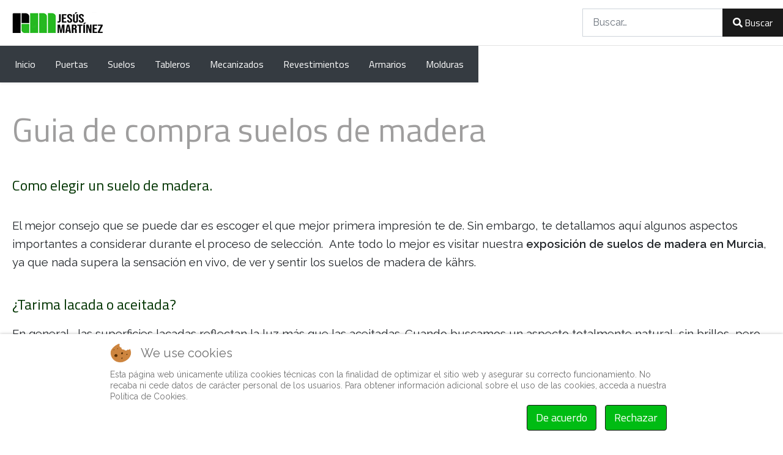

--- FILE ---
content_type: text/html; charset=utf-8
request_url: https://www.puertasjesusmartinez.es/guia-de-compra-suelos-de-madera
body_size: 11571
content:
<!DOCTYPE html>
<html xmlns="http://www.w3.org/1999/xhtml" xml:lang="es-es" lang="es-es" >

<head>
<script type="text/javascript">  (function(){    function blockCookies(disableCookies, disableLocal, disableSession){    if(disableCookies == 1){    if(!document.__defineGetter__){    Object.defineProperty(document, 'cookie',{    get: function(){ return ''; },    set: function(){ return true;}    });    }else{    var oldSetter = document.__lookupSetter__('cookie');    if(oldSetter) {    Object.defineProperty(document, 'cookie', {    get: function(){ return ''; },    set: function(v){ if(v.match(/reDimCookieHint\=/) || v.match(/1e8c3a18a5e3b5b092f4197713bdb379\=/)) {    oldSetter.call(document, v);    }    return true;    }    });    }    }    var cookies = document.cookie.split(';');    for (var i = 0; i < cookies.length; i++) {    var cookie = cookies[i];    var pos = cookie.indexOf('=');    var name = '';    if(pos > -1){    name = cookie.substr(0, pos);    }else{    name = cookie;    } if(name.match(/reDimCookieHint/)) {    document.cookie = name + '=; expires=Thu, 01 Jan 1970 00:00:00 GMT';    }    }    }    if(disableLocal == 1){    window.localStorage.clear();    window.localStorage.__proto__ = Object.create(window.Storage.prototype);    window.localStorage.__proto__.setItem = function(){ return undefined; };    }    if(disableSession == 1){    window.sessionStorage.clear();    window.sessionStorage.__proto__ = Object.create(window.Storage.prototype);    window.sessionStorage.__proto__.setItem = function(){ return undefined; };    }    }    blockCookies(1,1,1);    }()); </script>


<meta charset="utf-8">
	<meta name="author" content="dosche">
	<meta name="description" content="Puertas interior Murcia exterior blancas madera plegables correderas entrada blindadas acorazadas tarimas quickstep suelos vinilo tableros armarios listones ">
	<meta name="generator" content="Joomla! - Open Source Content Management">
	<title>Guia de compra suelos de madera - Puertas Jesus Martinez</title>
	<link href="https://www.puertasjesusmartinez.es/component/finder/search?format=opensearch&amp;Itemid=464" rel="search" title="OpenSearch Puertas Jesus Martinez" type="application/opensearchdescription+xml">
	<link href="/templates/j51_layla/favicon.ico" rel="icon" type="image/vnd.microsoft.icon">

  <link href="/media/templates/site/j51_layla/css/base/template.css?bf3706a594cbe6e6c7fd41765093da00" rel="stylesheet" nonce="ZmM5MWI3YTM5ODIwYzI4ZTRhYjI5NTA1ZWY3NGM5MGRkYTZkZWNlZDgyYmFjYTJkNGNjYjBkNmRkNDA5MmMwY2E0YzJiYzQxMmMzY2I2MDJjYmQ3MDIyMzE3YzA0ODc0NTcwNDg2OGJmZTEyMjI0MDdlM2UyNmZmMDljNjE0MzU=" />
	<link href="/media/templates/site/j51_layla/css/bonsaicss/bonsai-utilities.min.css?bf3706a594cbe6e6c7fd41765093da00" rel="stylesheet" nonce="ZmM5MWI3YTM5ODIwYzI4ZTRhYjI5NTA1ZWY3NGM5MGRkYTZkZWNlZDgyYmFjYTJkNGNjYjBkNmRkNDA5MmMwY2E0YzJiYzQxMmMzY2I2MDJjYmQ3MDIyMzE3YzA0ODc0NTcwNDg2OGJmZTEyMjI0MDdlM2UyNmZmMDljNjE0MzU=" />
	<link href="/media/templates/site/j51_layla/css/nexus.min.css?bf3706a594cbe6e6c7fd41765093da00" rel="stylesheet" nonce="ZmM5MWI3YTM5ODIwYzI4ZTRhYjI5NTA1ZWY3NGM5MGRkYTZkZWNlZDgyYmFjYTJkNGNjYjBkNmRkNDA5MmMwY2E0YzJiYzQxMmMzY2I2MDJjYmQ3MDIyMzE3YzA0ODc0NTcwNDg2OGJmZTEyMjI0MDdlM2UyNmZmMDljNjE0MzU=" />
	<link href="/media/templates/site/j51_layla/css/responsive.min.css?bf3706a594cbe6e6c7fd41765093da00" rel="stylesheet" nonce="ZmM5MWI3YTM5ODIwYzI4ZTRhYjI5NTA1ZWY3NGM5MGRkYTZkZWNlZDgyYmFjYTJkNGNjYjBkNmRkNDA5MmMwY2E0YzJiYzQxMmMzY2I2MDJjYmQ3MDIyMzE3YzA0ODc0NTcwNDg2OGJmZTEyMjI0MDdlM2UyNmZmMDljNjE0MzU=" />
	<link href="/media/templates/site/j51_layla/css/animate.min.css?bf3706a594cbe6e6c7fd41765093da00" rel="stylesheet" nonce="ZmM5MWI3YTM5ODIwYzI4ZTRhYjI5NTA1ZWY3NGM5MGRkYTZkZWNlZDgyYmFjYTJkNGNjYjBkNmRkNDA5MmMwY2E0YzJiYzQxMmMzY2I2MDJjYmQ3MDIyMzE3YzA0ODc0NTcwNDg2OGJmZTEyMjI0MDdlM2UyNmZmMDljNjE0MzU=" />
	<link href="/media/system/css/joomla-fontawesome.min.css?bf3706a594cbe6e6c7fd41765093da00" rel="stylesheet" nonce="ZmM5MWI3YTM5ODIwYzI4ZTRhYjI5NTA1ZWY3NGM5MGRkYTZkZWNlZDgyYmFjYTJkNGNjYjBkNmRkNDA5MmMwY2E0YzJiYzQxMmMzY2I2MDJjYmQ3MDIyMzE3YzA0ODc0NTcwNDg2OGJmZTEyMjI0MDdlM2UyNmZmMDljNjE0MzU=" />
	<link href="/media/templates/site/j51_layla/css/fontawesome/fontawesome.min.css?bf3706a594cbe6e6c7fd41765093da00" rel="stylesheet" nonce="ZmM5MWI3YTM5ODIwYzI4ZTRhYjI5NTA1ZWY3NGM5MGRkYTZkZWNlZDgyYmFjYTJkNGNjYjBkNmRkNDA5MmMwY2E0YzJiYzQxMmMzY2I2MDJjYmQ3MDIyMzE3YzA0ODc0NTcwNDg2OGJmZTEyMjI0MDdlM2UyNmZmMDljNjE0MzU=" />
	<link href="/media/templates/site/j51_layla/css/fontawesome/v4-shims.min.css?bf3706a594cbe6e6c7fd41765093da00" rel="stylesheet" nonce="ZmM5MWI3YTM5ODIwYzI4ZTRhYjI5NTA1ZWY3NGM5MGRkYTZkZWNlZDgyYmFjYTJkNGNjYjBkNmRkNDA5MmMwY2E0YzJiYzQxMmMzY2I2MDJjYmQ3MDIyMzE3YzA0ODc0NTcwNDg2OGJmZTEyMjI0MDdlM2UyNmZmMDljNjE0MzU=" />
	<link href="/media/templates/site/j51_layla/css/fontawesome/regular.min.css?bf3706a594cbe6e6c7fd41765093da00" rel="stylesheet" nonce="ZmM5MWI3YTM5ODIwYzI4ZTRhYjI5NTA1ZWY3NGM5MGRkYTZkZWNlZDgyYmFjYTJkNGNjYjBkNmRkNDA5MmMwY2E0YzJiYzQxMmMzY2I2MDJjYmQ3MDIyMzE3YzA0ODc0NTcwNDg2OGJmZTEyMjI0MDdlM2UyNmZmMDljNjE0MzU=" />
	<link href="/media/templates/site/j51_layla/css/fontawesome/brands.min.css?bf3706a594cbe6e6c7fd41765093da00" rel="stylesheet" nonce="ZmM5MWI3YTM5ODIwYzI4ZTRhYjI5NTA1ZWY3NGM5MGRkYTZkZWNlZDgyYmFjYTJkNGNjYjBkNmRkNDA5MmMwY2E0YzJiYzQxMmMzY2I2MDJjYmQ3MDIyMzE3YzA0ODc0NTcwNDg2OGJmZTEyMjI0MDdlM2UyNmZmMDljNjE0MzU=" />
	<link href="/media/templates/site/j51_layla/css/fontawesome/solid.min.css?bf3706a594cbe6e6c7fd41765093da00" rel="stylesheet" nonce="ZmM5MWI3YTM5ODIwYzI4ZTRhYjI5NTA1ZWY3NGM5MGRkYTZkZWNlZDgyYmFjYTJkNGNjYjBkNmRkNDA5MmMwY2E0YzJiYzQxMmMzY2I2MDJjYmQ3MDIyMzE3YzA0ODc0NTcwNDg2OGJmZTEyMjI0MDdlM2UyNmZmMDljNjE0MzU=" />
	<link href="/media/vendor/fontawesome-free/css/fontawesome.min.css?5.15.4" rel="stylesheet" nonce="ZmM5MWI3YTM5ODIwYzI4ZTRhYjI5NTA1ZWY3NGM5MGRkYTZkZWNlZDgyYmFjYTJkNGNjYjBkNmRkNDA5MmMwY2E0YzJiYzQxMmMzY2I2MDJjYmQ3MDIyMzE3YzA0ODc0NTcwNDg2OGJmZTEyMjI0MDdlM2UyNmZmMDljNjE0MzU=" />
	<link href="/media/vendor/awesomplete/css/awesomplete.css?1.1.5" rel="stylesheet" nonce="ZmM5MWI3YTM5ODIwYzI4ZTRhYjI5NTA1ZWY3NGM5MGRkYTZkZWNlZDgyYmFjYTJkNGNjYjBkNmRkNDA5MmMwY2E0YzJiYzQxMmMzY2I2MDJjYmQ3MDIyMzE3YzA0ODc0NTcwNDg2OGJmZTEyMjI0MDdlM2UyNmZmMDljNjE0MzU=" />
	<link href="/media/templates/site/j51_layla/css/vendor/joomla-custom-elements/joomla-alert.min.css?0.2.0" rel="stylesheet" nonce="ZmM5MWI3YTM5ODIwYzI4ZTRhYjI5NTA1ZWY3NGM5MGRkYTZkZWNlZDgyYmFjYTJkNGNjYjBkNmRkNDA5MmMwY2E0YzJiYzQxMmMzY2I2MDJjYmQ3MDIyMzE3YzA0ODc0NTcwNDg2OGJmZTEyMjI0MDdlM2UyNmZmMDljNjE0MzU=" />
	<link href="/plugins/system/cookiehint/css/redimstyle.css?bf3706a594cbe6e6c7fd41765093da00" rel="stylesheet" nonce="ZmM5MWI3YTM5ODIwYzI4ZTRhYjI5NTA1ZWY3NGM5MGRkYTZkZWNlZDgyYmFjYTJkNGNjYjBkNmRkNDA5MmMwY2E0YzJiYzQxMmMzY2I2MDJjYmQ3MDIyMzE3YzA0ODc0NTcwNDg2OGJmZTEyMjI0MDdlM2UyNmZmMDljNjE0MzU=" />
	<link href="//fonts.googleapis.com/css?family=Raleway:400,600&amp;amp;&amp;subset=latin&amp;display=swap" rel="stylesheet" nonce="ZmM5MWI3YTM5ODIwYzI4ZTRhYjI5NTA1ZWY3NGM5MGRkYTZkZWNlZDgyYmFjYTJkNGNjYjBkNmRkNDA5MmMwY2E0YzJiYzQxMmMzY2I2MDJjYmQ3MDIyMzE3YzA0ODc0NTcwNDg2OGJmZTEyMjI0MDdlM2UyNmZmMDljNjE0MzU=" />
	<link href="//fonts.googleapis.com/css?family=Titillium+Web:400,600&amp;amp;&amp;subset=latin&amp;display=swap" rel="stylesheet" nonce="ZmM5MWI3YTM5ODIwYzI4ZTRhYjI5NTA1ZWY3NGM5MGRkYTZkZWNlZDgyYmFjYTJkNGNjYjBkNmRkNDA5MmMwY2E0YzJiYzQxMmMzY2I2MDJjYmQ3MDIyMzE3YzA0ODc0NTcwNDg2OGJmZTEyMjI0MDdlM2UyNmZmMDljNjE0MzU=" />
	<link href="https://puertasjesusmartinez.es/modules/mod_ebwhatsappchat/assets/css/whatapp_style.css" rel="stylesheet" nonce="ZmM5MWI3YTM5ODIwYzI4ZTRhYjI5NTA1ZWY3NGM5MGRkYTZkZWNlZDgyYmFjYTJkNGNjYjBkNmRkNDA5MmMwY2E0YzJiYzQxMmMzY2I2MDJjYmQ3MDIyMzE3YzA0ODc0NTcwNDg2OGJmZTEyMjI0MDdlM2UyNmZmMDljNjE0MzU=" />
	<style nonce="ZmM5MWI3YTM5ODIwYzI4ZTRhYjI5NTA1ZWY3NGM5MGRkYTZkZWNlZDgyYmFjYTJkNGNjYjBkNmRkNDA5MmMwY2E0YzJiYzQxMmMzY2I2MDJjYmQ3MDIyMzE3YzA0ODc0NTcwNDg2OGJmZTEyMjI0MDdlM2UyNmZmMDljNjE0MzU=">#redim-cookiehint-bottom {position: fixed; z-index: 99999; left: 0px; right: 0px; bottom: 0px; top: auto !important;}</style>
	<style nonce="ZmM5MWI3YTM5ODIwYzI4ZTRhYjI5NTA1ZWY3NGM5MGRkYTZkZWNlZDgyYmFjYTJkNGNjYjBkNmRkNDA5MmMwY2E0YzJiYzQxMmMzY2I2MDJjYmQ3MDIyMzE3YzA0ODc0NTcwNDg2OGJmZTEyMjI0MDdlM2UyNmZmMDljNjE0MzU=">


.layerslideshow > .tns-item {
	transition-delay: 0.5s;
	animation-delay: 0.5s;
}

body {
	--text-main: #555555;
	--primary: #9f9e9e;
	--secondary: #707070;
	--primary-color: #9f9e9e;
	--secondary-color: #707070;
	--base-color: #555555;
	--content-link-color: #9f9e9e;
	--button-color: #1a1a1a;
	--button-hover-color: #707070;content_link_color
	--hornav_font_color: #2d2d28;
	--header_bg: #ffffff;
	--mobile-menu-bg: #144703;
	--mobile-menu-toggle: #0e5c05;
	--h1-color: #9f9e9e;
	--h2-color: #1a1a1a;
	--h3-color: #1a1a1a;
	--h4-color: #9f9e9e; 
}
.blog-alternative .item,
.blog-alternative .item-content {
    width: 100%;
}
body, .hornav ul ul, .hornav ul ul a {
	font-family:Raleway, Arial, Verdana, sans-serif;
	font-size: 16px;
}
a {
	color: #9f9e9e;
}
h1 {
	font-family:Titillium Web, Arial, Verdana, sans-serif; 
}
h2, 
h2 a:link, 
h2 a:visited {
	font-family:Titillium Web, Arial, Verdana, sans-serif;
}
h3 {
	font-family:Titillium Web, Arial, Verdana, sans-serif;
}
h4 {
	font-family:Titillium Web, Arial, Verdana, sans-serif;
}
.hornav, .btn, .button, button {
	font-family:Titillium Web 
}
.wrapper960 {
	width: 1290px;
}
.logo {
	top: 0px;
	left: 0px;
}
.logo-text {
	color: #1a1a1a;
	font-family:Titillium Web;
	font-size: 44px;
}
.scrolled .logo-text {
	color: ;
}
.logo-slogan {
	color: #1a1a1a;
	font-size: 11px;
}

.hornav ul.menu li a,
.hornav ul.menu li span, 
.hornav > ul > .parent::after {
	color: #2d2d28;
}
.hornav ul.menu ul li a,
.hornav ul.menu ul li span {
	color: #2d2d28;
}
.hornav ul ul {
	background-color: #fafafa;
}
.hornav ul ul:before {
	border-color: transparent transparent #fafafa transparent;
}
.sidecol_a {
	width: 29%;
}
.sidecol_b {
	width: 29%;
}
ul.dot li::before,
.text-primary {
 	color: #9f9e9e;
 }
.j51news .hover-overlay,
.background-primary {
	background-color: #9f9e9e;
}
.btn, button, .pager.pagenav a, .btn:hover, .slidesjs-next.slidesjs-navigation, .slidesjs-previous.slidesjs-navigation {
	background-color: #1a1a1a;
	color: #fff;
}
.btn, .button, button {
	background-color: #1a1a1a;
}
.btn:hover, button:hover, .btn:focus, .btn:active, .btn.active, .readmore .btn:hover, .dropdown-toggle:hover {
	background-color: #707070;
	color: #ffffff;
}
.nav-tabs > .active > a, 
.nav-tabs > .active > a:hover, 
.nav-tabs > .active > a:focus {
	border-bottom-color: #1a1a1a;
}
blockquote {
	border-color: #1a1a1a;
}
.btn:hover, .button:hover, button:hover {
	border-color: #707070;
}
body {
	background-color: #fff;
}
.showcase_seperator svg {
	fill: ;
}
#container_main {
	background-color: rgba(255, 255, 255, 1);
	position: relative;
}
.container_footer {
	background-color: rgba(26, 26, 26, 1);
}
[id] {
	scroll-margin-top: 90px;
}
#container_header {
	background-color: #ffffff;
}
</style>
	<style nonce="ZmM5MWI3YTM5ODIwYzI4ZTRhYjI5NTA1ZWY3NGM5MGRkYTZkZWNlZDgyYmFjYTJkNGNjYjBkNmRkNDA5MmMwY2E0YzJiYzQxMmMzY2I2MDJjYmQ3MDIyMzE3YzA0ODc0NTcwNDg2OGJmZTEyMjI0MDdlM2UyNmZmMDljNjE0MzU=">
	.is-sticky #container_header {
		background-color: #ffffff !important;
	}
	</style>
	<style nonce="ZmM5MWI3YTM5ODIwYzI4ZTRhYjI5NTA1ZWY3NGM5MGRkYTZkZWNlZDgyYmFjYTJkNGNjYjBkNmRkNDA5MmMwY2E0YzJiYzQxMmMzY2I2MDJjYmQ3MDIyMzE3YzA0ODc0NTcwNDg2OGJmZTEyMjI0MDdlM2UyNmZmMDljNjE0MzU=">
	.body_bg {
		background-color: #ffffff;
	}
	.header_top {
		background-color: #f5f5f5;
	}
</style>
	<style nonce="ZmM5MWI3YTM5ODIwYzI4ZTRhYjI5NTA1ZWY3NGM5MGRkYTZkZWNlZDgyYmFjYTJkNGNjYjBkNmRkNDA5MmMwY2E0YzJiYzQxMmMzY2I2MDJjYmQ3MDIyMzE3YzA0ODc0NTcwNDg2OGJmZTEyMjI0MDdlM2UyNmZmMDljNjE0MzU=">@media only screen and (max-width: 900px) {
		.primary-logo-image, .logo-image-scrolled{display:none !important;}
		.mobile-logo-image{display:inline-block !important;}
	}</style>
	<style nonce="ZmM5MWI3YTM5ODIwYzI4ZTRhYjI5NTA1ZWY3NGM5MGRkYTZkZWNlZDgyYmFjYTJkNGNjYjBkNmRkNDA5MmMwY2E0YzJiYzQxMmMzY2I2MDJjYmQ3MDIyMzE3YzA0ODc0NTcwNDg2OGJmZTEyMjI0MDdlM2UyNmZmMDljNjE0MzU=">
	@media only screen and (max-width: 1290px) {
		.module_block, .wrapper960  {
			width: 100% !important;
		}	
	}
	@media only screen and (max-width: 1010px) {
		.hornav:not(.header-3) {display:none !important;}
		.menu-toggle {display: flex;}
	}
</style>
	<style nonce="ZmM5MWI3YTM5ODIwYzI4ZTRhYjI5NTA1ZWY3NGM5MGRkYTZkZWNlZDgyYmFjYTJkNGNjYjBkNmRkNDA5MmMwY2E0YzJiYzQxMmMzY2I2MDJjYmQ3MDIyMzE3YzA0ODc0NTcwNDg2OGJmZTEyMjI0MDdlM2UyNmZmMDljNjE0MzU=">@media only screen and ( max-width: 767px ) {.showcase {display:none;} .mobile_showcase {display:inline;}}</style>
	<style nonce="ZmM5MWI3YTM5ODIwYzI4ZTRhYjI5NTA1ZWY3NGM5MGRkYTZkZWNlZDgyYmFjYTJkNGNjYjBkNmRkNDA5MmMwY2E0YzJiYzQxMmMzY2I2MDJjYmQ3MDIyMzE3YzA0ODc0NTcwNDg2OGJmZTEyMjI0MDdlM2UyNmZmMDljNjE0MzU=">custom</style>
	<style nonce="ZmM5MWI3YTM5ODIwYzI4ZTRhYjI5NTA1ZWY3NGM5MGRkYTZkZWNlZDgyYmFjYTJkNGNjYjBkNmRkNDA5MmMwY2E0YzJiYzQxMmMzY2I2MDJjYmQ3MDIyMzE3YzA0ODc0NTcwNDg2OGJmZTEyMjI0MDdlM2UyNmZmMDljNjE0MzU=">default</style>
	<style nonce="ZmM5MWI3YTM5ODIwYzI4ZTRhYjI5NTA1ZWY3NGM5MGRkYTZkZWNlZDgyYmFjYTJkNGNjYjBkNmRkNDA5MmMwY2E0YzJiYzQxMmMzY2I2MDJjYmQ3MDIyMzE3YzA0ODc0NTcwNDg2OGJmZTEyMjI0MDdlM2UyNmZmMDljNjE0MzU=">@media only screen and (min-width: 768px) and (max-width: 959px) {}</style>
	<style nonce="ZmM5MWI3YTM5ODIwYzI4ZTRhYjI5NTA1ZWY3NGM5MGRkYTZkZWNlZDgyYmFjYTJkNGNjYjBkNmRkNDA5MmMwY2E0YzJiYzQxMmMzY2I2MDJjYmQ3MDIyMzE3YzA0ODc0NTcwNDg2OGJmZTEyMjI0MDdlM2UyNmZmMDljNjE0MzU=">@media only screen and ( max-width: 767px ) {/* Botón de menú */
#menu-toggle {
    display: none;
    position: absolute;
    top: 15px;
    right: 15px;
    background-color: #333;
    color: #fff;
    padding: 10px 15px;
    border: none;
    cursor: pointer;
    z-index: 1000;
}

/* Estilos para pantallas pequeñas */
@media screen and (max-width: 768px) {
    #menu-toggle {
        display: block !important;
    }
    #main-menu {
        display: none;
        position: absolute;
        top: 50px;
        right: 0;
        width: 100%;
        background-color: #333;
        text-align: center;
    }
    #main-menu.active {
        display: block;
    }
    #main-menu a {
        color: #fff;
        padding: 10px;
        display: block;
        text-decoration: none;
    }
    #main-menu a:hover {
        background-color: #444;
    }
}

}</style>
	<style nonce="ZmM5MWI3YTM5ODIwYzI4ZTRhYjI5NTA1ZWY3NGM5MGRkYTZkZWNlZDgyYmFjYTJkNGNjYjBkNmRkNDA5MmMwY2E0YzJiYzQxMmMzY2I2MDJjYmQ3MDIyMzE3YzA0ODc0NTcwNDg2OGJmZTEyMjI0MDdlM2UyNmZmMDljNjE0MzU=">@media only screen and (max-width: 440px) {}</style>
	<style nonce="ZmM5MWI3YTM5ODIwYzI4ZTRhYjI5NTA1ZWY3NGM5MGRkYTZkZWNlZDgyYmFjYTJkNGNjYjBkNmRkNDA5MmMwY2E0YzJiYzQxMmMzY2I2MDJjYmQ3MDIyMzE3YzA0ODc0NTcwNDg2OGJmZTEyMjI0MDdlM2UyNmZmMDljNjE0MzU=">
    @media only screen and (max-width: 767px) {
        .sidecol_a, .sidecol_b {
            order: 1 !important;
        }
    }
    </style>
	<style nonce="ZmM5MWI3YTM5ODIwYzI4ZTRhYjI5NTA1ZWY3NGM5MGRkYTZkZWNlZDgyYmFjYTJkNGNjYjBkNmRkNDA5MmMwY2E0YzJiYzQxMmMzY2I2MDJjYmQ3MDIyMzE3YzA0ODc0NTcwNDg2OGJmZTEyMjI0MDdlM2UyNmZmMDljNjE0MzU=">
#socialmedia ul li a [class^="fa-"]::before, #socialmedia ul li a [class*=" fa-"]::before {
    color: #ffffff;
}
.socialmedia ul li a span {
    visibility: hidden;
}</style>
	<style nonce="ZmM5MWI3YTM5ODIwYzI4ZTRhYjI5NTA1ZWY3NGM5MGRkYTZkZWNlZDgyYmFjYTJkNGNjYjBkNmRkNDA5MmMwY2E0YzJiYzQxMmMzY2I2MDJjYmQ3MDIyMzE3YzA0ODc0NTcwNDg2OGJmZTEyMjI0MDdlM2UyNmZmMDljNjE0MzU=">#container_base1_modules {background-color: rgba(26, 26, 26, 1)}</style>

  <script src="/media/mod_menu/js/menu-es5.min.js?bf3706a594cbe6e6c7fd41765093da00" nomodule defer nonce="ZmM5MWI3YTM5ODIwYzI4ZTRhYjI5NTA1ZWY3NGM5MGRkYTZkZWNlZDgyYmFjYTJkNGNjYjBkNmRkNDA5MmMwY2E0YzJiYzQxMmMzY2I2MDJjYmQ3MDIyMzE3YzA0ODc0NTcwNDg2OGJmZTEyMjI0MDdlM2UyNmZmMDljNjE0MzU="></script>
	<script type="application/json" class="joomla-script-options new" nonce="ZmM5MWI3YTM5ODIwYzI4ZTRhYjI5NTA1ZWY3NGM5MGRkYTZkZWNlZDgyYmFjYTJkNGNjYjBkNmRkNDA5MmMwY2E0YzJiYzQxMmMzY2I2MDJjYmQ3MDIyMzE3YzA0ODc0NTcwNDg2OGJmZTEyMjI0MDdlM2UyNmZmMDljNjE0MzU=">{"j51_template":{"scrolltoOffset":"90","mobileMenuPosition":"right","mobileMenuTitle":"PRODUCTOS"},"joomla.jtext":{"MOD_FINDER_SEARCH_VALUE":"Buscar&hellip;","JLIB_JS_AJAX_ERROR_OTHER":"Se ha producido un aborto en la conexi\u00f3n mientras se recuperaban datos de JSON: C\u00f3digo de estado HTTP %s.","JLIB_JS_AJAX_ERROR_PARSE":"Se ha producido un error de an\u00e1lisis mientras se procesaban los siguientes datos de JSON:<br><code style=\"color:inherit;white-space:pre-wrap;padding:0;margin:0;border:0;background:inherit;\">%s<\/code>","ERROR":"Error","MESSAGE":"Mensaje","NOTICE":"Aviso","WARNING":"Advertencia","JCLOSE":"Cerrar","JOK":"OK","JOPEN":"Abrir"},"finder-search":{"url":"\/component\/finder\/?task=suggestions.suggest&format=json&tmpl=component&Itemid=464"},"system.paths":{"root":"","rootFull":"https:\/\/puertasjesusmartinez.es\/","base":"","baseFull":"https:\/\/puertasjesusmartinez.es\/"},"csrf.token":"9454d8103675748d4ea7c8e4dc36b536"}</script>
	<script src="/media/system/js/core.min.js?37ffe4186289eba9c5df81bea44080aff77b9684" nonce="ZmM5MWI3YTM5ODIwYzI4ZTRhYjI5NTA1ZWY3NGM5MGRkYTZkZWNlZDgyYmFjYTJkNGNjYjBkNmRkNDA5MmMwY2E0YzJiYzQxMmMzY2I2MDJjYmQ3MDIyMzE3YzA0ODc0NTcwNDg2OGJmZTEyMjI0MDdlM2UyNmZmMDljNjE0MzU="></script>
	<script src="/media/vendor/bootstrap/js/bootstrap-es5.min.js?5.3.2" nomodule defer nonce="ZmM5MWI3YTM5ODIwYzI4ZTRhYjI5NTA1ZWY3NGM5MGRkYTZkZWNlZDgyYmFjYTJkNGNjYjBkNmRkNDA5MmMwY2E0YzJiYzQxMmMzY2I2MDJjYmQ3MDIyMzE3YzA0ODc0NTcwNDg2OGJmZTEyMjI0MDdlM2UyNmZmMDljNjE0MzU="></script>
	<script src="/media/com_finder/js/finder-es5.min.js?e6d3d1f535e33b5641e406eb08d15093e7038cc2" nomodule defer nonce="ZmM5MWI3YTM5ODIwYzI4ZTRhYjI5NTA1ZWY3NGM5MGRkYTZkZWNlZDgyYmFjYTJkNGNjYjBkNmRkNDA5MmMwY2E0YzJiYzQxMmMzY2I2MDJjYmQ3MDIyMzE3YzA0ODc0NTcwNDg2OGJmZTEyMjI0MDdlM2UyNmZmMDljNjE0MzU="></script>
	<script src="/media/system/js/messages-es5.min.js?c29829fd2432533d05b15b771f86c6637708bd9d" nomodule defer nonce="ZmM5MWI3YTM5ODIwYzI4ZTRhYjI5NTA1ZWY3NGM5MGRkYTZkZWNlZDgyYmFjYTJkNGNjYjBkNmRkNDA5MmMwY2E0YzJiYzQxMmMzY2I2MDJjYmQ3MDIyMzE3YzA0ODc0NTcwNDg2OGJmZTEyMjI0MDdlM2UyNmZmMDljNjE0MzU="></script>
	<script src="/media/vendor/bootstrap/js/alert.min.js?5.3.2" type="module" nonce="ZmM5MWI3YTM5ODIwYzI4ZTRhYjI5NTA1ZWY3NGM5MGRkYTZkZWNlZDgyYmFjYTJkNGNjYjBkNmRkNDA5MmMwY2E0YzJiYzQxMmMzY2I2MDJjYmQ3MDIyMzE3YzA0ODc0NTcwNDg2OGJmZTEyMjI0MDdlM2UyNmZmMDljNjE0MzU="></script>
	<script src="/media/vendor/bootstrap/js/button.min.js?5.3.2" type="module" nonce="ZmM5MWI3YTM5ODIwYzI4ZTRhYjI5NTA1ZWY3NGM5MGRkYTZkZWNlZDgyYmFjYTJkNGNjYjBkNmRkNDA5MmMwY2E0YzJiYzQxMmMzY2I2MDJjYmQ3MDIyMzE3YzA0ODc0NTcwNDg2OGJmZTEyMjI0MDdlM2UyNmZmMDljNjE0MzU="></script>
	<script src="/media/vendor/bootstrap/js/carousel.min.js?5.3.2" type="module" nonce="ZmM5MWI3YTM5ODIwYzI4ZTRhYjI5NTA1ZWY3NGM5MGRkYTZkZWNlZDgyYmFjYTJkNGNjYjBkNmRkNDA5MmMwY2E0YzJiYzQxMmMzY2I2MDJjYmQ3MDIyMzE3YzA0ODc0NTcwNDg2OGJmZTEyMjI0MDdlM2UyNmZmMDljNjE0MzU="></script>
	<script src="/media/vendor/bootstrap/js/collapse.min.js?5.3.2" type="module" nonce="ZmM5MWI3YTM5ODIwYzI4ZTRhYjI5NTA1ZWY3NGM5MGRkYTZkZWNlZDgyYmFjYTJkNGNjYjBkNmRkNDA5MmMwY2E0YzJiYzQxMmMzY2I2MDJjYmQ3MDIyMzE3YzA0ODc0NTcwNDg2OGJmZTEyMjI0MDdlM2UyNmZmMDljNjE0MzU="></script>
	<script src="/media/vendor/bootstrap/js/dropdown.min.js?5.3.2" type="module" nonce="ZmM5MWI3YTM5ODIwYzI4ZTRhYjI5NTA1ZWY3NGM5MGRkYTZkZWNlZDgyYmFjYTJkNGNjYjBkNmRkNDA5MmMwY2E0YzJiYzQxMmMzY2I2MDJjYmQ3MDIyMzE3YzA0ODc0NTcwNDg2OGJmZTEyMjI0MDdlM2UyNmZmMDljNjE0MzU="></script>
	<script src="/media/vendor/bootstrap/js/modal.min.js?5.3.2" type="module" nonce="ZmM5MWI3YTM5ODIwYzI4ZTRhYjI5NTA1ZWY3NGM5MGRkYTZkZWNlZDgyYmFjYTJkNGNjYjBkNmRkNDA5MmMwY2E0YzJiYzQxMmMzY2I2MDJjYmQ3MDIyMzE3YzA0ODc0NTcwNDg2OGJmZTEyMjI0MDdlM2UyNmZmMDljNjE0MzU="></script>
	<script src="/media/vendor/bootstrap/js/offcanvas.min.js?5.3.2" type="module" nonce="ZmM5MWI3YTM5ODIwYzI4ZTRhYjI5NTA1ZWY3NGM5MGRkYTZkZWNlZDgyYmFjYTJkNGNjYjBkNmRkNDA5MmMwY2E0YzJiYzQxMmMzY2I2MDJjYmQ3MDIyMzE3YzA0ODc0NTcwNDg2OGJmZTEyMjI0MDdlM2UyNmZmMDljNjE0MzU="></script>
	<script src="/media/vendor/bootstrap/js/popover.min.js?5.3.2" type="module" nonce="ZmM5MWI3YTM5ODIwYzI4ZTRhYjI5NTA1ZWY3NGM5MGRkYTZkZWNlZDgyYmFjYTJkNGNjYjBkNmRkNDA5MmMwY2E0YzJiYzQxMmMzY2I2MDJjYmQ3MDIyMzE3YzA0ODc0NTcwNDg2OGJmZTEyMjI0MDdlM2UyNmZmMDljNjE0MzU="></script>
	<script src="/media/vendor/bootstrap/js/scrollspy.min.js?5.3.2" type="module" nonce="ZmM5MWI3YTM5ODIwYzI4ZTRhYjI5NTA1ZWY3NGM5MGRkYTZkZWNlZDgyYmFjYTJkNGNjYjBkNmRkNDA5MmMwY2E0YzJiYzQxMmMzY2I2MDJjYmQ3MDIyMzE3YzA0ODc0NTcwNDg2OGJmZTEyMjI0MDdlM2UyNmZmMDljNjE0MzU="></script>
	<script src="/media/vendor/bootstrap/js/tab.min.js?5.3.2" type="module" nonce="ZmM5MWI3YTM5ODIwYzI4ZTRhYjI5NTA1ZWY3NGM5MGRkYTZkZWNlZDgyYmFjYTJkNGNjYjBkNmRkNDA5MmMwY2E0YzJiYzQxMmMzY2I2MDJjYmQ3MDIyMzE3YzA0ODc0NTcwNDg2OGJmZTEyMjI0MDdlM2UyNmZmMDljNjE0MzU="></script>
	<script src="/media/vendor/bootstrap/js/toast.min.js?5.3.2" type="module" nonce="ZmM5MWI3YTM5ODIwYzI4ZTRhYjI5NTA1ZWY3NGM5MGRkYTZkZWNlZDgyYmFjYTJkNGNjYjBkNmRkNDA5MmMwY2E0YzJiYzQxMmMzY2I2MDJjYmQ3MDIyMzE3YzA0ODc0NTcwNDg2OGJmZTEyMjI0MDdlM2UyNmZmMDljNjE0MzU="></script>
	<script src="/media/templates/site/j51_layla/js/jquery-3.6.0.min.js?bf3706a594cbe6e6c7fd41765093da00" nonce="ZmM5MWI3YTM5ODIwYzI4ZTRhYjI5NTA1ZWY3NGM5MGRkYTZkZWNlZDgyYmFjYTJkNGNjYjBkNmRkNDA5MmMwY2E0YzJiYzQxMmMzY2I2MDJjYmQ3MDIyMzE3YzA0ODc0NTcwNDg2OGJmZTEyMjI0MDdlM2UyNmZmMDljNjE0MzU="></script>
	<script src="/media/templates/site/j51_layla/js/mmenu-light.js?bf3706a594cbe6e6c7fd41765093da00" defer nonce="ZmM5MWI3YTM5ODIwYzI4ZTRhYjI5NTA1ZWY3NGM5MGRkYTZkZWNlZDgyYmFjYTJkNGNjYjBkNmRkNDA5MmMwY2E0YzJiYzQxMmMzY2I2MDJjYmQ3MDIyMzE3YzA0ODc0NTcwNDg2OGJmZTEyMjI0MDdlM2UyNmZmMDljNjE0MzU="></script>
	<script src="/media/templates/site/j51_layla/js/noframework.waypoints.min.js?bf3706a594cbe6e6c7fd41765093da00" defer nonce="ZmM5MWI3YTM5ODIwYzI4ZTRhYjI5NTA1ZWY3NGM5MGRkYTZkZWNlZDgyYmFjYTJkNGNjYjBkNmRkNDA5MmMwY2E0YzJiYzQxMmMzY2I2MDJjYmQ3MDIyMzE3YzA0ODc0NTcwNDg2OGJmZTEyMjI0MDdlM2UyNmZmMDljNjE0MzU="></script>
	<script src="/media/templates/site/j51_layla/js/masonry.pkgd.min.js?bf3706a594cbe6e6c7fd41765093da00" nonce="ZmM5MWI3YTM5ODIwYzI4ZTRhYjI5NTA1ZWY3NGM5MGRkYTZkZWNlZDgyYmFjYTJkNGNjYjBkNmRkNDA5MmMwY2E0YzJiYzQxMmMzY2I2MDJjYmQ3MDIyMzE3YzA0ODc0NTcwNDg2OGJmZTEyMjI0MDdlM2UyNmZmMDljNjE0MzU="></script>
	<script src="/media/templates/site/j51_layla/js/jquery.sticky.min.js?bf3706a594cbe6e6c7fd41765093da00" defer nonce="ZmM5MWI3YTM5ODIwYzI4ZTRhYjI5NTA1ZWY3NGM5MGRkYTZkZWNlZDgyYmFjYTJkNGNjYjBkNmRkNDA5MmMwY2E0YzJiYzQxMmMzY2I2MDJjYmQ3MDIyMzE3YzA0ODc0NTcwNDg2OGJmZTEyMjI0MDdlM2UyNmZmMDljNjE0MzU="></script>
	<script src="/media/templates/site/j51_layla/js/scripts.js?bf3706a594cbe6e6c7fd41765093da00" defer nonce="ZmM5MWI3YTM5ODIwYzI4ZTRhYjI5NTA1ZWY3NGM5MGRkYTZkZWNlZDgyYmFjYTJkNGNjYjBkNmRkNDA5MmMwY2E0YzJiYzQxMmMzY2I2MDJjYmQ3MDIyMzE3YzA0ODc0NTcwNDg2OGJmZTEyMjI0MDdlM2UyNmZmMDljNjE0MzU="></script>
	<script src="/media/templates/site/j51_layla/js/jarallax.min.js?bf3706a594cbe6e6c7fd41765093da00" nonce="ZmM5MWI3YTM5ODIwYzI4ZTRhYjI5NTA1ZWY3NGM5MGRkYTZkZWNlZDgyYmFjYTJkNGNjYjBkNmRkNDA5MmMwY2E0YzJiYzQxMmMzY2I2MDJjYmQ3MDIyMzE3YzA0ODc0NTcwNDg2OGJmZTEyMjI0MDdlM2UyNmZmMDljNjE0MzU="></script>
	<script src="/media/vendor/awesomplete/js/awesomplete.min.js?1.1.5" defer nonce="ZmM5MWI3YTM5ODIwYzI4ZTRhYjI5NTA1ZWY3NGM5MGRkYTZkZWNlZDgyYmFjYTJkNGNjYjBkNmRkNDA5MmMwY2E0YzJiYzQxMmMzY2I2MDJjYmQ3MDIyMzE3YzA0ODc0NTcwNDg2OGJmZTEyMjI0MDdlM2UyNmZmMDljNjE0MzU="></script>
	<script src="/media/com_finder/js/finder.min.js?a2c3894d062787a266d59d457ffba5481b639f64" type="module" nonce="ZmM5MWI3YTM5ODIwYzI4ZTRhYjI5NTA1ZWY3NGM5MGRkYTZkZWNlZDgyYmFjYTJkNGNjYjBkNmRkNDA5MmMwY2E0YzJiYzQxMmMzY2I2MDJjYmQ3MDIyMzE3YzA0ODc0NTcwNDg2OGJmZTEyMjI0MDdlM2UyNmZmMDljNjE0MzU="></script>
	<script src="/media/system/js/messages.min.js?7f7aa28ac8e8d42145850e8b45b3bc82ff9a6411" type="module" nonce="ZmM5MWI3YTM5ODIwYzI4ZTRhYjI5NTA1ZWY3NGM5MGRkYTZkZWNlZDgyYmFjYTJkNGNjYjBkNmRkNDA5MmMwY2E0YzJiYzQxMmMzY2I2MDJjYmQ3MDIyMzE3YzA0ODc0NTcwNDg2OGJmZTEyMjI0MDdlM2UyNmZmMDljNjE0MzU="></script>
	<script src="https://code.jquery.com/jquery-1.12.4.min.js" nonce="ZmM5MWI3YTM5ODIwYzI4ZTRhYjI5NTA1ZWY3NGM5MGRkYTZkZWNlZDgyYmFjYTJkNGNjYjBkNmRkNDA5MmMwY2E0YzJiYzQxMmMzY2I2MDJjYmQ3MDIyMzE3YzA0ODc0NTcwNDg2OGJmZTEyMjI0MDdlM2UyNmZmMDljNjE0MzU="></script>
	<script src="https://puertasjesusmartinez.es/modules/mod_ebwhatsappchat/assets/js/jquery-noconflict.js" nonce="ZmM5MWI3YTM5ODIwYzI4ZTRhYjI5NTA1ZWY3NGM5MGRkYTZkZWNlZDgyYmFjYTJkNGNjYjBkNmRkNDA5MmMwY2E0YzJiYzQxMmMzY2I2MDJjYmQ3MDIyMzE3YzA0ODc0NTcwNDg2OGJmZTEyMjI0MDdlM2UyNmZmMDljNjE0MzU="></script>
	<script nonce="ZmM5MWI3YTM5ODIwYzI4ZTRhYjI5NTA1ZWY3NGM5MGRkYTZkZWNlZDgyYmFjYTJkNGNjYjBkNmRkNDA5MmMwY2E0YzJiYzQxMmMzY2I2MDJjYmQ3MDIyMzE3YzA0ODc0NTcwNDg2OGJmZTEyMjI0MDdlM2UyNmZmMDljNjE0MzU=">(function() {  if (typeof gtag !== 'undefined') {       gtag('consent', 'denied', {         'ad_storage': 'denied',         'ad_user_data': 'denied',         'ad_personalization': 'denied',         'functionality_storage': 'denied',         'personalization_storage': 'denied',         'security_storage': 'denied',         'analytics_storage': 'denied'       });     } })();</script>
	<script nonce="ZmM5MWI3YTM5ODIwYzI4ZTRhYjI5NTA1ZWY3NGM5MGRkYTZkZWNlZDgyYmFjYTJkNGNjYjBkNmRkNDA5MmMwY2E0YzJiYzQxMmMzY2I2MDJjYmQ3MDIyMzE3YzA0ODc0NTcwNDg2OGJmZTEyMjI0MDdlM2UyNmZmMDljNjE0MzU=">
        jQuery(window).on("load", function(){
            jQuery("#container_header").sticky({ 
                topSpacing: 0
            });
        });
    </script>
	<meta name="viewport" content="width=device-width, initial-scale=1, maximum-scale=5"/>
<link rel="canonical" href="https://puertasjesusmartinez.es/guia-de-compra-suelos-de-madera" />
</head>

<body class="site com_content view-article no-layout no-task itemid-749 ">
<div class="unsupported-browser"></div>
	<div id="back-to-top"></div>
	<div class="body_bg"></div>

	<div id="mobile-menu" class="mobile-menu">
				        <div class="moduletable ">
        
<div id="mod-custom1013" class="mod-custom custom">
    <nav class="navbar navbar-expand bg-dark shadow-sm py-2">
<div class="container justify-content-center">
<div class="navbar-nav"><a class="nav-link text-white px-3" href="https://www.puertasjesusmartinez.es/">Inicio</a> <a class="nav-link text-white px-3" href="https://puertasjesusmartinez.es/puertas">Puertas</a> <a class="nav-link text-white px-3" href="https://puertasjesusmartinez.es/tarimas-suelos">Suelos</a> <a class="nav-link text-white px-3" href="https://puertasjesusmartinez.es/tableros">Tableros</a> <a class="nav-link text-white px-3" href="https://puertasjesusmartinez.es/mecanizados">Mecanizados</a> <a class="nav-link text-white px-3" href="https://puertasjesusmartinez.es/revestimientos">Revestimientos</a> <a class="nav-link text-white px-3" href="https://puertasjesusmartinez.es/armarios">Armarios</a> <a class="nav-link text-white px-3" href="https://puertasjesusmartinez.es/molduras">Molduras</a></div>
</div>
</nav><!-- MENÚ MÓVIL para la plantilla J51 -->
<div id="mobile-menu" class="bg-dark text-white d-lg-none p-3" style="display: none;"><a class="d-block py-2 border-bottom border-secondary text-white" href="https://www.puertasjesusmartinez.es/">Inicio</a> <a class="d-block py-2 border-bottom border-secondary text-white" href="/puertas">Puertas</a> <a class="d-block py-2 border-bottom border-secondary text-white" href="/tarimas-suelos">Suelos</a> <a class="d-block py-2 border-bottom border-secondary text-white" href="/tableros">Tableros</a> <a class="d-block py-2 border-bottom border-secondary text-white" href="/mecanizados">Mecanizados</a> <a class="d-block py-2 border-bottom border-secondary text-white" href="/revestimientos">Revestimientos</a> <a class="d-block py-2 border-bottom border-secondary text-white" href="/armarios">Armarios</a> <a class="d-block py-2 text-white" href="/molduras">Molduras</a></div></div>
</div>

			</div>

	
	<header id="container_header">			
		<div id="header_main" class="header_main wrapper960">
			
<div id="logo" class="logo">
  <a href="/" title="Puertas Jesus Martinez">
      
          <img class="logo-image primary-logo-image" src="/images/PUERTAS-JESUS-MARTINEZ-LOGO.png#joomlaImage://local-images/PUERTAS-JESUS-MARTINEZ-LOGO.png?width=149&height=34" alt="Logo" />
              <img class="logo-image mobile-logo-image" src="/images/PUERTAS-JESUS-MARTINEZ-LOGO.png#joomlaImage://local-images/PUERTAS-JESUS-MARTINEZ-LOGO.png?width=149&height=34" alt="Mobile Logo" />
         
  </a> 
</div>
			<div class="header-3 header-mod">
				<div class="module ">
	<div class="module_content">
		
<form class="mod-finder js-finder-searchform form-search" action="/component/finder/search?Itemid=644" method="get" role="search">
    <label for="mod-finder-searchword920" class="visually-hidden finder">Buscar</label><div class="mod-finder__search input-group"><input type="text" name="q" id="mod-finder-searchword920" class="js-finder-search-query form-control" value="" placeholder="Buscar&hellip;"><button class="btn btn-primary" type="submit"><span class="icon-search icon-white" aria-hidden="true"></span> Buscar</button></div>
            <input type="hidden" name="Itemid" value="644"></form>
	</div> 
</div>
			</div>
		</div>
		<div class="header_bottom wrapper960">
			
    <nav id="hornav-nav" class="hornav">
        <div class="moduletable ">
        
<div id="mod-custom1013" class="mod-custom custom">
    <nav class="navbar navbar-expand bg-dark shadow-sm py-2">
<div class="container justify-content-center">
<div class="navbar-nav"><a class="nav-link text-white px-3" href="https://www.puertasjesusmartinez.es/">Inicio</a> <a class="nav-link text-white px-3" href="https://puertasjesusmartinez.es/puertas">Puertas</a> <a class="nav-link text-white px-3" href="https://puertasjesusmartinez.es/tarimas-suelos">Suelos</a> <a class="nav-link text-white px-3" href="https://puertasjesusmartinez.es/tableros">Tableros</a> <a class="nav-link text-white px-3" href="https://puertasjesusmartinez.es/mecanizados">Mecanizados</a> <a class="nav-link text-white px-3" href="https://puertasjesusmartinez.es/revestimientos">Revestimientos</a> <a class="nav-link text-white px-3" href="https://puertasjesusmartinez.es/armarios">Armarios</a> <a class="nav-link text-white px-3" href="https://puertasjesusmartinez.es/molduras">Molduras</a></div>
</div>
</nav><!-- MENÚ MÓVIL para la plantilla J51 -->
<div id="mobile-menu" class="bg-dark text-white d-lg-none p-3" style="display: none;"><a class="d-block py-2 border-bottom border-secondary text-white" href="https://www.puertasjesusmartinez.es/">Inicio</a> <a class="d-block py-2 border-bottom border-secondary text-white" href="/puertas">Puertas</a> <a class="d-block py-2 border-bottom border-secondary text-white" href="/tarimas-suelos">Suelos</a> <a class="d-block py-2 border-bottom border-secondary text-white" href="/tableros">Tableros</a> <a class="d-block py-2 border-bottom border-secondary text-white" href="/mecanizados">Mecanizados</a> <a class="d-block py-2 border-bottom border-secondary text-white" href="/revestimientos">Revestimientos</a> <a class="d-block py-2 border-bottom border-secondary text-white" href="/armarios">Armarios</a> <a class="d-block py-2 text-white" href="/molduras">Molduras</a></div></div>
</div>

    </nav>
			<div class="socialmedia" id="socialmedia">   
    <ul id="navigation">
           
         
         
         
         
         
         
         
         
         
         
         
         
            </ul>
</div>  			<a href="#mobile-menu" class="menu-toggle" aria-haspopup="true" role="button" tabindex="0">
				<span></span>
			</a>
		</div>
	</header>

		
		
		
		<div id="container_main" class="component_block">
		<div class="wrapper960">
			<div id="main">
                       
                
    <div id="content_full" class="side_margins content_full">

                                    
        
            <div class="maincontent">
                    <div class="message">
                        <div id="system-message-container" aria-live="polite"></div>

                    </div>
                <div class="com-content-article item-page" itemscope itemtype="https://schema.org/Article">
    <meta itemprop="inLanguage" content="es-ES">
    
    
        <div class="page-header">
        <h1 itemprop="headline">
            Guia de compra suelos de madera        </h1>
                            </div>
        
        
    
    
        
                                                <div itemprop="articleBody" class="com-content-article__body">
        <h1><span style="font-size: 18pt; color: #003300;">Como elegir un suelo de madera.</span></h1>
<p><span style="font-size: 14pt;">El mejor consejo que se puede dar es escoger el que mejor primera impresión te de. Sin embargo, te detallamos aquí algunos aspectos importantes a considerar durante el proceso de selección.  Ante todo lo mejor es visitar nuestra <strong>exposición de suelos de madera en Murcia</strong>, ya que nada supera la sensación en vivo, de ver y sentir los suelos de madera de kährs.</span></p>
<h2><span style="font-size: 18pt; color: #003300;">¿Tarima lacada o aceitada?</span></h2>
<p><span style="font-size: 14pt;">En general , las superficies lacadas reflectan la luz más que las aceitadas. Cuando buscamos un aspecto totalmente natural, sin brillos, pero evitar el mantenimiento tenemos la opción del lacado ultra mate.</span></p>
<p><img style="display: block; margin-left: auto; margin-right: auto;" src="/images/barnizados-tarimas-satinado-mate-aceitado.jpg" alt="diferentes lacados suelos madera" width="680" height="266" /></p>
<h3><span style="font-size: 18pt; color: #003300;">Acabados de las tarimas de madera multicapa</span></h3>
<h4><span style="font-size: 14pt; color: #003300;">Lacado satinado.</span></h4>
<p><span style="font-size: 14pt;">Las tarimas con acabado lacado satinado complementan el carácter de la madera acentuando su estructura natural. La hacen más resistente y fácil de limpiar. El lacado de káhrs es uno de los más finos del mercado y no comprometen el lustre natural de la madera.</span></p>
<h4><span style="font-size: 14pt; color: #003300;">Lacado Mate</span></h4>
<p><span style="font-size: 14pt;">El acabado mate en el lacado proporciona un aspecto de madera natural, tal y como si un estuviera tratada. La suavidad en su textura hace agradable al tacto incluso para pisar descalzo. Este acabado deja una mayor estructura que el acabado satinado.</span></p>
<h4><span style="font-size: 14pt; color: #003300;">Lacado Ultra Mate</span></h4>
<p><span style="font-size: 14pt;">Con el nuevo acabado ultramate conseguimos un aspecto tan natural como de madera recién cortada, pero resistente y sedosa. Un superficie antirreflejos con la protección de un suelo barnizado.  Los acabados ultra mate ofrecen superficies mas texturizadas que los acabados mate.</span></p>
<h4><span style="font-size: 14pt;">Aceitado</span></h4>
<p><span style="font-size: 14pt;">El acabado aceitado da un bonito aspecto natural. Realza la veta natural de la madera. Pero tenga en cuenta que debe aceitarlo como mantenimiento regular para mantener su suelo duradero en óptimas condiciones.</span></p>
<h2><span style="font-size: 24pt;">Tarimas diseñadas para todos los sentidos.</span></h2>
<p><span style="font-size: 14pt;">El diseño de un suelo de madera está pensado no solo para verlo, sino también para sentirlo. Muchos de nuestros suelos de madera incluyen superficies con tallados y cepillados para crear una pátina única que llegue a todos los sentidos. Estos detalles pueden ser acentuados por juntas con biseles.</span></p>
<h3><span style="font-size: 14pt; color: #003300;">Tratamientos de superficie en tarimas de madera multicapa</span></h3>
<p><img style="display: block; margin-left: auto; margin-right: auto;" src="/images/tratamientos-superficie-tarima-madera.jpg" alt="texturas en suelos de madera" width="680" height="196" /></p>
<h4><span style="font-size: 14pt; color: #003300;">Cepillado</span></h4>
<p><span style="font-size: 14pt;">Los cepillados en superficie realzan la estructura natural del grano de madera. Enfatizan las texturas. Los cepillados consiguen efectos diferentes según la especie de la madera.</span></p>
<h4><span style="font-size: 14pt; color: #003300;">Tintados</span></h4>
<p><span style="font-size: 14pt;">Los tintados en suelos de madera transforman el color natural de la madera para conseguir nuevos tonos que se adapten a cualquier decoración.</span></p>
<h4><span style="font-size: 14pt; color: #003300;">Ahumados</span></h4>
<p><span style="font-size: 14pt;">Este proceso especial altera el color de cada plancha, realzando los tonos oscuros de la madera. Se obtienen acabados rústicos dignos de suelos históricos.</span></p>
<h4><span style="font-size: 14pt; color: #003300;">Biselados</span></h4>
<p><span style="font-size: 14pt;">Los biselados en la tarima dan toque de distinción resaltando cada tabla. Disponemos de suelos que van desde el más minimalista microbiselado, que marca los bordes de manera discreta hasta los más prominentes biseles.</span></p>
<h4><span style="font-size: 14pt; color: #003300;">Tallados</span></h4>
<p><span style="font-size: 14pt;">Con la utilización de diferentes técnicas manuales se consigue que cada tabla de su suelo sea única.</span></p>
<p><img style="display: block; margin-left: auto; margin-right: auto;" src="/images/tarima-direccion-a-luz.jpg" alt="sentido instalacion suelo de madera" width="500" height="339" /></p>
<h3><span style="font-size: 14pt; color: #003300;">Instalación de tarima en dirección a la luz.</span></h3>
<p><span style="font-size: 14pt;">¿Qué tipos de luz hay en la habitación? El tamaño de las ventanas, la cantidad de luz natural, los apliques  de luz artificial y la dirección de ellas, afectarán a la percepción de nuestro suelo. Como regla general instalaremos los largos de la tablas en dirección a las fuentes de luz.</span></p>
<p><img style="display: block; margin-left: auto; margin-right: auto;" src="/images/selecciones-tarima-madera.jpg" alt="variaciones maderas en suelo" width="680" height="164" /></p>
<h3><span style="font-size: 14pt; color: #003300;">¿Tarima limpia o rustica?</span></h3>
<p><span style="font-size: 14pt;">Kährs ofrece una amplia selección de tarimas con diferentes grados de variaciones de color, con nudos o sin ellos. Produciendo una tarima para cada estilo.</span>    </p>     </div>

        
                                        </div>
 <div class="clear"></div>
            </div>

                                    
        
    </div>
</div>
		</div>
	</div>
				
	<div id="container_base1_modules" class="module_block border_block jarallax">
	<div class="wrapper960">
		<div id="base-1">
		<div id="base1_modules" class="block_holder"><div id="wrapper_base-1" class="block_holder_margin"><div class="base-1 base-1a" style="flex: 0 0 23%; max-width:23%;"><div class="module text-light">
	<div class="module_surround">
							<div class="module_header">
			<div class="mod_standard "><span>Últimos articulos</span></div>
		</div>
				<div class="module_content">
		<ul class="mod-articlescategory category-module mod-list">
                    <li>
                                    <a href="/bisagras-ocultas" class="mod-articles-category-title ">Bisagras-ocultas</a>    
    
    
    
    
    
    
    </li>
<li>
                                    <a href="/blog/244-puerta-corredera-guia-oculta" class="mod-articles-category-title ">Puerta corredera externa con guia oculta</a>    
    
    
    
    
    
    
    </li>
<li>
                                    <a href="/puerta-corredera-sin-tapajuntas" class="mod-articles-category-title ">Puerta corredera sin tapajuntas.</a>    
    
    
    
    
    
    
    </li>
<li>
                                    <a href="/blog/176-puertas-granero" class="mod-articles-category-title ">Puertas Granero</a>    
    
    
    
    
    
    
    </li>
<li>
                                    <a href="/picaporte-imantado" class="mod-articles-category-title ">Resbalón Magnético</a>    
    
    
    
    
    
    
    </li>
    </ul>
		</div> 
	</div>
</div></div><div class="base-1 base-1b" style="flex: 0 0 23%; max-width:23%;"><div class="module text-light">
	<div class="module_surround">
							<div class="module_header">
			<div class="mod_standard "><span>Dónde estamos</span></div>
		</div>
				<div class="module_content">
		
<div id="mod-custom962" class="mod-custom custom">
    <p>Avda de las Américas Parc2/3</p>
<p>Pol.Ind.Oeste Alcantarilla 30820 Murcia</p>
<p><strong><a href="https://www.google.com/maps/place/Jes%C3%BAs+Mart%C3%ADnez+S+L/@37.9591742,-1.2123918,17z/data=!3m1!4b1!4m5!3m4!1s0xd6480032a9966bf:0x5703764d3c015411!8m2!3d37.95917!4d-1.2102031" target="_blank" rel="nofollow noopener noreferrer">Encuentranos en google maps</a></strong></p>
<p> </p></div>
		</div> 
	</div>
</div></div><div class="base-1 base-1c" style="flex: 0 0 23%; max-width:23%;"><div class="module text-light">
	<div class="module_surround">
							<div class="module_header">
			<div class="mod_standard "><span>Horario de apertura. </span></div>
		</div>
				<div class="module_content">
		
<div id="mod-custom916" class="mod-custom custom">
    <div class="module_header">
<h3 class="mod_standard "> </h3>
</div>
<div class="module_content">
<div class="custom">
<p>Horario de almacén y atención en exposición.</p>
<p><strong>Lunes a Jueves -</strong> 08:00 a 13:30 y 15:30 a 19:00 <strong>  </strong></p>
<p><strong>Viernes -</strong> 08:00 a 13:30               </p>
<p> </p>
</div>
</div></div>
		</div> 
	</div>
</div></div><div class="base-1 base-1d" style="flex: 0 0 31%; max-width:31%;"><div class="module ">
	<div class="module_surround">
				<div class="module_content">
		<style type="text/css">
			.whatsappchat_966.is-bottom_right .popup-section .popup .myPopup_966::after {  border-color: #47c412 transparent transparent transparent; }
		.whatsappchat .popup-section h3 { color: #ffffff }
</style>
		<div class="is_bottom_right whatsappchat_966 whatsappchat is-bottom_right">
			<div class="popup-section">
				<div class="popup">
											<span class="help_btn_966 help-you-btn" style="background: unset;box-shadow: unset;">
							<img src="/images/puertas_whatsapp3.png#joomlaImage://local-images/puertas_whatsapp3.png?width=43&height=44">
						</span>
									    <span class="myPopup_966 popuptext" id="myPopup">
				      <div class="popup-box">
				        <div class="popup-top" style="background-color: #47c412; color: #ffffff">
				        							          <div class="image">
						            <img src="/images/teleoperador2.png#joomlaImage://local-images/teleoperador2.png?width=42&height=48" >
						          </div>
						          <div class="content">						          	
						            	<span class="name">Contacta por Whatsapp</span>																          </div>
						    							<div class="close_pop_wtc">
								<svg viewBox="0 0 40 40" fill="none" xmlns="http://www.w3.org/2000/svg><circle cx="20" cy="20" r="20" fill="rgb(146, 148, 150)"></circle><path d="M26.2997 13.71C25.9097 13.32 25.2797 13.32 24.8897 13.71L19.9997 18.59L15.1097 13.7C14.7197 13.31 14.0897 13.31 13.6997 13.7C13.3097 14.09 13.3097 14.72 13.6997 15.11L18.5897 20L13.6997 24.89C13.3097 25.28 13.3097 25.91 13.6997 26.3C14.0897 26.69 14.7197 26.69 15.1097 26.3L19.9997 21.41L24.8897 26.3C25.2797 26.69 25.9097 26.69 26.2997 26.3C26.6897 25.91 26.6897 25.28 26.2997 24.89L21.4097 20L26.2997 15.11C26.6797 14.73 26.6797 14.09 26.2997 13.71Z" fill="rgb(43, 43, 43)"></path></svg>
							</div>
				        </div>
				        				        <div class="response">
				          <input type="text" name="text" id="response_text_966" placeholder="Write a response">
				          <a href="javascript:void(0);" class="submit_btn_966 send_btn"><img src="https://puertasjesusmartinez.es/modules/mod_ebwhatsappchat/assets/images/send-img.png"></a>
				        </div>

				      </div>
				    </span>
				</div>
			</div>
		</div>


<script>
  jQuery(".is_bottom_right .help_btn_966").click(function(){
    jQuery(".is_bottom_right .popup-section .popup .myPopup_966").toggleClass("show");
  });
  
  jQuery(".myPopup_966 .close_pop_wtc").click(function(){
    jQuery(".is_bottom_right .popup-section .popup .myPopup_966").toggleClass("show");
  });
  
</script>
<script type="text/javascript">
	jQuery( ".response .submit_btn_966" ).click(function() {
	  var r_text = jQuery('#response_text_966').val();
	  // alert(r_text);
	  if(r_text != ''){
	  	wsac_msg = r_text;
	  } else {
	  	wsac_msg = "Hola, ¿en que puedo ayudarte?";
	  }
	  var initial_msg = "&text="+wsac_msg;
	  var initial_msg_for_phone = "?text="+wsac_msg;
	  // alert(initial_msg);
	  var phone_number = "+34649935837";
	  var open_dekstop_app = "0";
	  
	  	if( /Android|webOS|iPhone|iPad|iPod|BlackBerry|IEMobile|Opera Mini/i.test(navigator.userAgent) ) {
			if(/Opera Mini|safari|firefox/i.test(navigator.userAgent) ) 
			var href = "https://api.whatsapp.com/send?phone="+phone_number+""+initial_msg;
			else
			var href = "https://wa.me/"+phone_number+""+initial_msg;
		} else {			
			if(open_dekstop_app==1){
				var href = "https://api.whatsapp.com/send?phone="+phone_number+""+initial_msg;
			}else{
				var href = "https://web.whatsapp.com/send?phone="+phone_number+""+initial_msg;
			}
		} 
	  // alert(href);
	  window.open(href, '_blank');
	});
	
</script>
<script type="text/javascript">
	jQuery( document ).ready(function() {
		var icon_position = "bottom_right";
	    var clslng = jQuery('body').find('.is_bottom_right').length;
	    // console.log(clslng);
	    if(clslng != 0){
	    	var sum = 0;
	    	var ssum = 50;
	    	jQuery(function(){
			    jQuery(".is_bottom_right").each(function(i){
			    	
			    	if(i == 0){ sum = sum + 15;
			    	} else { sum= 35; sum += ssum; }
			    	if(icon_position == "bottom_left" || icon_position == "bottom_right"){
			    		jQuery(this).css('bottom', sum+'px');
			    	}
			    	if(icon_position == "top_left" || icon_position == "top_right"){
			    		jQuery(this).css('top', sum+'px');
			    	}
			        
			    });
			});
	    }
	});
</script>

		</div> 
	</div>
</div><div class="module text-light">
	<div class="module_surround">
							<div class="module_header">
			<div class="mod_standard "><span>Contacta </span></div>
		</div>
				<div class="module_content">
		
<div id="mod-custom967" class="mod-custom custom">
    <div class="module_header">
<p class="mod_standard "><strong><span style="font-size: 1rem;">Tlf:  -</span><span style="font-size: 1rem;"> 968 897 118</span></strong></p>
</div>
<div class="module_content">
<div class="custom">
<p><strong>         </strong> 968 261 112</p>
<p>          649 935 837</p>
<p><strong>email</strong>: correo@puertasjesusmartinez.com</p>
</div>
</div></div>
		</div> 
	</div>
</div></div><div class="clear"></div></div></div>		</div>
	</div>
</div>
		
	<footer id="container_footer" class="container_footer">
		<div class="wrapper960">
			<div class="copyright">
				<p>Copyright © 2023 DoscheWeb</p>
			</div>
							<div class="footermenu">
					<ul class="mod-menu mod-list menu ">
<li class="nav-item item-630"><a href="/privacy-policy" >Privacidad</a></li><li class="nav-item item-764"><a href="/aviso-legal" >Aviso legal</a></li></ul>
				</div>
					</div>
	</footer>
	
		<a href="#back-to-top" class="smooth-scroll" data-scroll>		
		<div class="back-to-top">
			<svg aria-hidden="true" focusable="false" role="img" xmlns="http://www.w3.org/2000/svg" viewBox="0 0 448 512"><path d="M240.971 130.524l194.343 194.343c9.373 9.373 9.373 24.569 0 33.941l-22.667 22.667c-9.357 9.357-24.522 9.375-33.901.04L224 227.495 69.255 381.516c-9.379 9.335-24.544 9.317-33.901-.04l-22.667-22.667c-9.373-9.373-9.373-24.569 0-33.941L207.03 130.525c9.372-9.373 24.568-9.373 33.941-.001z"></path></svg>
		</div>
	</a>
	
	<div class="unsupported">
		<p><strong>Sorry, this website uses features that your browser doesn’t support.</strong> Upgrade to a newer version of <a href="https://www.mozilla.org/en-US/firefox/new/" target="_blank" rel="nofollow noopener">Firefox</a>, <a href="https://www.google.com/chrome/" target="_blank" rel="nofollow noopener">Chrome</a>, <a href="https://support.apple.com/downloads/safari" target="_blank" rel="nofollow noopener">Safari</a>, or <a href="https://www.microsoft.com/en-us/edge" target="_blank" rel="nofollow noopener">Edge</a> and you’ll be all set.</p>
	</div>
			


 
<script>
	jarallax(document.querySelectorAll('.jarallax'), {
		speed: 0.5,
		disableParallax: /iPad|iPhone|iPod|Android/,
		disableVideo: /iPad|iPhone|iPod|Android/
	});
</script>



<script type="text/javascript">   function cookiehintsubmitnoc(obj) {     if (confirm("Un rechazo afectará las funciones del sitio web. ¿De verdad quieres declinar?")) {       document.cookie = 'reDimCookieHint=-1; expires=0; path=/';       cookiehintfadeOut(document.getElementById('redim-cookiehint-bottom'));       return true;     } else {       return false;     }   } </script> <div id="redim-cookiehint-bottom">   <div id="redim-cookiehint">     <div class="cookiehead">       <span class="headline">We use cookies</span>     </div>     <div class="cookiecontent">   Esta página web únicamente utiliza cookies técnicas con la finalidad de optimizar el sitio web y asegurar su correcto funcionamiento. No recaba ni cede datos de carácter personal de los usuarios. Para obtener información adicional sobre el uso de las cookies, acceda a nuestra Política de Cookies.    </div>     <div class="cookiebuttons">       <a id="cookiehintsubmit" onclick="return cookiehintsubmit(this);" href="https://www.puertasjesusmartinez.es/guia-de-compra-suelos-de-madera?rCH=2"         class="btn">De acuerdo</a>           <a id="cookiehintsubmitno" onclick="return cookiehintsubmitnoc(this);" href="https://www.puertasjesusmartinez.es/guia-de-compra-suelos-de-madera?rCH=-2"           class="btn">Rechazar</a>          <div class="text-center" id="cookiehintinfo">                     </div>      </div>     <div class="clr"></div>   </div> </div>     <script type="text/javascript">        document.addEventListener("DOMContentLoaded", function(event) {         if (!navigator.cookieEnabled){           document.getElementById('redim-cookiehint-bottom').remove();         }       });        function cookiehintfadeOut(el) {         el.style.opacity = 1;         (function fade() {           if ((el.style.opacity -= .1) < 0) {             el.style.display = "none";           } else {             requestAnimationFrame(fade);           }         })();       }         function cookiehintsubmit(obj) {         document.cookie = 'reDimCookieHint=1; expires=Thu, 21 Jan 2027 23:59:59 GMT;57; path=/';         cookiehintfadeOut(document.getElementById('redim-cookiehint-bottom'));         return true;       }        function cookiehintsubmitno(obj) {         document.cookie = 'reDimCookieHint=-1; expires=0; path=/';         cookiehintfadeOut(document.getElementById('redim-cookiehint-bottom'));         return true;       }     </script>  
</body> 
</html>

--- FILE ---
content_type: text/css
request_url: https://www.puertasjesusmartinez.es/media/templates/site/j51_layla/css/animate.min.css?bf3706a594cbe6e6c7fd41765093da00
body_size: 10893
content:
/*!
Animate.animated.css - http://daneden.animated.me/animate
Licensed under the MIT license

Copyright (c) 2013 Daniel Eden

*/.animated{-webkit-animation-duration:1.5s;animation-duration:1.5s;-webkit-animation-fill-mode:both;animation-fill-mode:both}@supports not (-ms-high-contrast:none){.visible{opacity:0!important}}.animated.hinge{-webkit-animation-duration:2s;animation-duration:2s}@-webkit-keyframes bounce{0%,100%,20%,50%,80%{-webkit-transform:translateY(0);transform:translateY(0)}40%{-webkit-transform:translateY(-30px);transform:translateY(-30px)}60%{-webkit-transform:translateY(-15px);transform:translateY(-15px)}}@keyframes bounce{0%,100%,20%,50%,80%{-webkit-transform:translateY(0);transform:translateY(0)}40%{-webkit-transform:translateY(-30px);transform:translateY(-30px)}60%{-webkit-transform:translateY(-15px);transform:translateY(-15px)}}.animated.bounce{-webkit-animation-name:bounce;animation-name:bounce}@-webkit-keyframes flash{0%,100%,50%{opacity:1}25%,75%{opacity:0}}@keyframes flash{0%,100%,50%{opacity:1}25%,75%{opacity:0}}.animated.flash{-webkit-animation-name:flash;animation-name:flash}@-webkit-keyframes pulse{0%{-webkit-transform:scale(1);transform:scale(1)}50%{-webkit-transform:scale(1.animated.1);transform:scale(1.animated.1)}100%{-webkit-transform:scale(1);transform:scale(1)}}@keyframes pulse{0%{-webkit-transform:scale(1);transform:scale(1)}50%{-webkit-transform:scale(1.animated.1);transform:scale(1.animated.1)}100%{-webkit-transform:scale(1);transform:scale(1)}}.animated.pulse{-webkit-animation-name:pulse;animation-name:pulse}@-webkit-keyframes shake{0%,100%{-webkit-transform:translateX(0);transform:translateX(0)}10%,30%,50%,70%,90%{-webkit-transform:translateX(-10px);transform:translateX(-10px)}20%,40%,60%,80%{-webkit-transform:translateX(10px);transform:translateX(10px)}}@keyframes shake{0%,100%{-webkit-transform:translateX(0);transform:translateX(0)}10%,30%,50%,70%,90%{-webkit-transform:translateX(-10px);transform:translateX(-10px)}20%,40%,60%,80%{-webkit-transform:translateX(10px);transform:translateX(10px)}}.animated.shake{-webkit-animation-name:shake;animation-name:shake}@-webkit-keyframes swing{20%{-webkit-transform:rotate(15deg);transform:rotate(15deg)}40%{-webkit-transform:rotate(-10deg);transform:rotate(-10deg)}60%{-webkit-transform:rotate(5deg);transform:rotate(5deg)}80%{-webkit-transform:rotate(-5deg);transform:rotate(-5deg)}100%{-webkit-transform:rotate(0);transform:rotate(0)}}@keyframes swing{20%{-webkit-transform:rotate(15deg);transform:rotate(15deg)}40%{-webkit-transform:rotate(-10deg);transform:rotate(-10deg)}60%{-webkit-transform:rotate(5deg);transform:rotate(5deg)}80%{-webkit-transform:rotate(-5deg);transform:rotate(-5deg)}100%{-webkit-transform:rotate(0);transform:rotate(0)}}.animated.swing{-webkit-transform-origin:top center;transform-origin:top center;-webkit-animation-name:swing;animation-name:swing}@-webkit-keyframes tada{0%{-webkit-transform:scale(1);transform:scale(1)}10%,20%{-webkit-transform:scale(0.animated.9) rotate(-3deg);transform:scale(0.animated.9) rotate(-3deg)}30%,50%,70%,90%{-webkit-transform:scale(1.animated.1) rotate(3deg);transform:scale(1.animated.1) rotate(3deg)}40%,60%,80%{-webkit-transform:scale(1.animated.1) rotate(-3deg);transform:scale(1.animated.1) rotate(-3deg)}100%{-webkit-transform:scale(1) rotate(0);transform:scale(1) rotate(0)}}@keyframes tada{0%{-webkit-transform:scale(1);transform:scale(1)}10%,20%{-webkit-transform:scale(0.animated.9) rotate(-3deg);transform:scale(0.animated.9) rotate(-3deg)}30%,50%,70%,90%{-webkit-transform:scale(1.animated.1) rotate(3deg);transform:scale(1.animated.1) rotate(3deg)}40%,60%,80%{-webkit-transform:scale(1.animated.1) rotate(-3deg);transform:scale(1.animated.1) rotate(-3deg)}100%{-webkit-transform:scale(1) rotate(0);transform:scale(1) rotate(0)}}.animated.tada{-webkit-animation-name:tada;animation-name:tada}@-webkit-keyframes wobble{0%{-webkit-transform:translateX(0);transform:translateX(0)}15%{-webkit-transform:translateX(-25%) rotate(-5deg);transform:translateX(-25%) rotate(-5deg)}30%{-webkit-transform:translateX(20%) rotate(3deg);transform:translateX(20%) rotate(3deg)}45%{-webkit-transform:translateX(-15%) rotate(-3deg);transform:translateX(-15%) rotate(-3deg)}60%{-webkit-transform:translateX(10%) rotate(2deg);transform:translateX(10%) rotate(2deg)}75%{-webkit-transform:translateX(-5%) rotate(-1deg);transform:translateX(-5%) rotate(-1deg)}100%{-webkit-transform:translateX(0);transform:translateX(0)}}@keyframes wobble{0%{-webkit-transform:translateX(0);transform:translateX(0)}15%{-webkit-transform:translateX(-25%) rotate(-5deg);transform:translateX(-25%) rotate(-5deg)}30%{-webkit-transform:translateX(20%) rotate(3deg);transform:translateX(20%) rotate(3deg)}45%{-webkit-transform:translateX(-15%) rotate(-3deg);transform:translateX(-15%) rotate(-3deg)}60%{-webkit-transform:translateX(10%) rotate(2deg);transform:translateX(10%) rotate(2deg)}75%{-webkit-transform:translateX(-5%) rotate(-1deg);transform:translateX(-5%) rotate(-1deg)}100%{-webkit-transform:translateX(0);transform:translateX(0)}}.animated.wobble{-webkit-animation-name:wobble;animation-name:wobble}@-webkit-keyframes bounceIn{0%{opacity:0;-webkit-transform:scale(.animated.3);transform:scale(.animated.3)}50%{opacity:1;-webkit-transform:scale(1.animated.05);transform:scale(1.animated.05)}70%{-webkit-transform:scale(.animated.9);transform:scale(.animated.9)}100%{-webkit-transform:scale(1);transform:scale(1)}}@keyframes bounceIn{0%{opacity:0;-webkit-transform:scale(.animated.3);transform:scale(.animated.3)}50%{opacity:1;-webkit-transform:scale(1.animated.05);transform:scale(1.animated.05)}70%{-webkit-transform:scale(.animated.9);transform:scale(.animated.9)}100%{-webkit-transform:scale(1);transform:scale(1)}}.animated.bounceIn{-webkit-animation-name:bounceIn;animation-name:bounceIn}@-webkit-keyframes bounceInDown{0%{opacity:0;-webkit-transform:translateY(-2000px);transform:translateY(-2000px)}60%{opacity:1;-webkit-transform:translateY(30px);transform:translateY(30px)}80%{-webkit-transform:translateY(-10px);transform:translateY(-10px)}100%{-webkit-transform:translateY(0);transform:translateY(0)}}@keyframes bounceInDown{0%{opacity:0;-webkit-transform:translateY(-2000px);transform:translateY(-2000px)}60%{opacity:1;-webkit-transform:translateY(30px);transform:translateY(30px)}80%{-webkit-transform:translateY(-10px);transform:translateY(-10px)}100%{-webkit-transform:translateY(0);transform:translateY(0)}}.animated.bounceInDown{-webkit-animation-name:bounceInDown;animation-name:bounceInDown}@-webkit-keyframes bounceInLeft{0%{opacity:0;-webkit-transform:translateX(-2000px);transform:translateX(-2000px)}60%{opacity:1;-webkit-transform:translateX(30px);transform:translateX(30px)}80%{-webkit-transform:translateX(-10px);transform:translateX(-10px)}100%{-webkit-transform:translateX(0);transform:translateX(0)}}@keyframes bounceInLeft{0%{opacity:0;-webkit-transform:translateX(-2000px);transform:translateX(-2000px)}60%{opacity:1;-webkit-transform:translateX(30px);transform:translateX(30px)}80%{-webkit-transform:translateX(-10px);transform:translateX(-10px)}100%{-webkit-transform:translateX(0);transform:translateX(0)}}.animated.bounceInLeft{-webkit-animation-name:bounceInLeft;animation-name:bounceInLeft}@-webkit-keyframes bounceInRight{0%{opacity:0;-webkit-transform:translateX(2000px);transform:translateX(2000px)}60%{opacity:1;-webkit-transform:translateX(-30px);transform:translateX(-30px)}80%{-webkit-transform:translateX(10px);transform:translateX(10px)}100%{-webkit-transform:translateX(0);transform:translateX(0)}}@keyframes bounceInRight{0%{opacity:0;-webkit-transform:translateX(2000px);transform:translateX(2000px)}60%{opacity:1;-webkit-transform:translateX(-30px);transform:translateX(-30px)}80%{-webkit-transform:translateX(10px);transform:translateX(10px)}100%{-webkit-transform:translateX(0);transform:translateX(0)}}.animated.bounceInRight{-webkit-animation-name:bounceInRight;animation-name:bounceInRight}@-webkit-keyframes bounceInUp{0%{opacity:0;-webkit-transform:translateY(2000px);transform:translateY(2000px)}60%{opacity:1;-webkit-transform:translateY(-30px);transform:translateY(-30px)}80%{-webkit-transform:translateY(10px);transform:translateY(10px)}100%{-webkit-transform:translateY(0);transform:translateY(0)}}@keyframes bounceInUp{0%{opacity:0;-webkit-transform:translateY(2000px);transform:translateY(2000px)}60%{opacity:1;-webkit-transform:translateY(-30px);transform:translateY(-30px)}80%{-webkit-transform:translateY(10px);transform:translateY(10px)}100%{-webkit-transform:translateY(0);transform:translateY(0)}}.animated.bounceInUp{-webkit-animation-name:bounceInUp;animation-name:bounceInUp}@-webkit-keyframes bounceOut{0%{-webkit-transform:scale(1);transform:scale(1)}25%{-webkit-transform:scale(.animated.95);transform:scale(.animated.95)}50%{opacity:1;-webkit-transform:scale(1.animated.1);transform:scale(1.animated.1)}100%{opacity:0;-webkit-transform:scale(.animated.3);transform:scale(.animated.3)}}@keyframes bounceOut{0%{-webkit-transform:scale(1);transform:scale(1)}25%{-webkit-transform:scale(.animated.95);transform:scale(.animated.95)}50%{opacity:1;-webkit-transform:scale(1.animated.1);transform:scale(1.animated.1)}100%{opacity:0;-webkit-transform:scale(.animated.3);transform:scale(.animated.3)}}.animated.bounceOut{-webkit-animation-name:bounceOut;animation-name:bounceOut}@-webkit-keyframes bounceOutDown{0%{-webkit-transform:translateY(0);transform:translateY(0)}20%{opacity:1;-webkit-transform:translateY(-20px);transform:translateY(-20px)}100%{opacity:0;-webkit-transform:translateY(2000px);transform:translateY(2000px)}}@keyframes bounceOutDown{0%{-webkit-transform:translateY(0);transform:translateY(0)}20%{opacity:1;-webkit-transform:translateY(-20px);transform:translateY(-20px)}100%{opacity:0;-webkit-transform:translateY(2000px);transform:translateY(2000px)}}.animated.bounceOutDown{-webkit-animation-name:bounceOutDown;animation-name:bounceOutDown}@-webkit-keyframes bounceOutLeft{0%{-webkit-transform:translateX(0);transform:translateX(0)}20%{opacity:1;-webkit-transform:translateX(20px);transform:translateX(20px)}100%{opacity:0;-webkit-transform:translateX(-2000px);transform:translateX(-2000px)}}@keyframes bounceOutLeft{0%{-webkit-transform:translateX(0);transform:translateX(0)}20%{opacity:1;-webkit-transform:translateX(20px);transform:translateX(20px)}100%{opacity:0;-webkit-transform:translateX(-2000px);transform:translateX(-2000px)}}.animated.bounceOutLeft{-webkit-animation-name:bounceOutLeft;animation-name:bounceOutLeft}@-webkit-keyframes bounceOutRight{0%{-webkit-transform:translateX(0);transform:translateX(0)}20%{opacity:1;-webkit-transform:translateX(-20px);transform:translateX(-20px)}100%{opacity:0;-webkit-transform:translateX(2000px);transform:translateX(2000px)}}@keyframes bounceOutRight{0%{-webkit-transform:translateX(0);transform:translateX(0)}20%{opacity:1;-webkit-transform:translateX(-20px);transform:translateX(-20px)}100%{opacity:0;-webkit-transform:translateX(2000px);transform:translateX(2000px)}}.animated.bounceOutRight{-webkit-animation-name:bounceOutRight;animation-name:bounceOutRight}@-webkit-keyframes bounceOutUp{0%{-webkit-transform:translateY(0);transform:translateY(0)}20%{opacity:1;-webkit-transform:translateY(20px);transform:translateY(20px)}100%{opacity:0;-webkit-transform:translateY(-2000px);transform:translateY(-2000px)}}@keyframes bounceOutUp{0%{-webkit-transform:translateY(0);transform:translateY(0)}20%{opacity:1;-webkit-transform:translateY(20px);transform:translateY(20px)}100%{opacity:0;-webkit-transform:translateY(-2000px);transform:translateY(-2000px)}}.animated.bounceOutUp{-webkit-animation-name:bounceOutUp;animation-name:bounceOutUp}@-webkit-keyframes fadeIn{0%{opacity:0}100%{opacity:1}}@keyframes fadeIn{0%{opacity:0}100%{opacity:1}}.animated.fadeIn{-webkit-animation-name:fadeIn;animation-name:fadeIn}@-webkit-keyframes fadeInDown{0%{opacity:0;-webkit-transform:translateY(-20px);transform:translateY(-20px)}100%{opacity:1;-webkit-transform:translateY(0);transform:translateY(0)}}@keyframes fadeInDown{0%{opacity:0;-webkit-transform:translateY(-20px);transform:translateY(-20px)}100%{opacity:1;-webkit-transform:translateY(0);transform:translateY(0)}}.animated.fadeInDown{-webkit-animation-name:fadeInDown;animation-name:fadeInDown}@-webkit-keyframes fadeInDownBig{0%{opacity:0;-webkit-transform:translateY(-2000px);transform:translateY(-2000px)}100%{opacity:1;-webkit-transform:translateY(0);transform:translateY(0)}}@keyframes fadeInDownBig{0%{opacity:0;-webkit-transform:translateY(-2000px);transform:translateY(-2000px)}100%{opacity:1;-webkit-transform:translateY(0);transform:translateY(0)}}.animated.fadeInDownBig{-webkit-animation-name:fadeInDownBig;animation-name:fadeInDownBig}@-webkit-keyframes fadeInLeft{0%{opacity:0;-webkit-transform:translateX(-60px);transform:translateX(-60px)}100%{opacity:1;-webkit-transform:translateX(0);transform:translateX(0)}}@keyframes fadeInLeft{0%{opacity:0;-webkit-transform:translateX(-60px);transform:translateX(-60px)}100%{opacity:1;-webkit-transform:translateX(0);transform:translateX(0)}}.animated.fadeInLeft{-webkit-animation-name:fadeInLeft;animation-name:fadeInLeft}@-webkit-keyframes fadeInLeftBig{0%{opacity:0;-webkit-transform:translateX(-2000px);transform:translateX(-2000px)}100%{opacity:1;-webkit-transform:translateX(0);transform:translateX(0)}}@keyframes fadeInLeftBig{0%{opacity:0;-webkit-transform:translateX(-2000px);transform:translateX(-2000px)}100%{opacity:1;-webkit-transform:translateX(0);transform:translateX(0)}}.animated.fadeInLeftBig{-webkit-animation-name:fadeInLeftBig;animation-name:fadeInLeftBig}@-webkit-keyframes fadeInRight{0%{opacity:0;-webkit-transform:translateX(60px);transform:translateX(60px)}100%{opacity:1;-webkit-transform:translateX(0);transform:translateX(0)}}@keyframes fadeInRight{0%{opacity:0;-webkit-transform:translateX(60px);transform:translateX(60px)}100%{opacity:1;-webkit-transform:translateX(0);transform:translateX(0)}}.animated.fadeInRight{-webkit-animation-name:fadeInRight;animation-name:fadeInRight}@-webkit-keyframes fadeInRightBig{0%{opacity:0;-webkit-transform:translateX(2000px);transform:translateX(2000px)}100%{opacity:1;-webkit-transform:translateX(0);transform:translateX(0)}}@keyframes fadeInRightBig{0%{opacity:0;-webkit-transform:translateX(2000px);transform:translateX(2000px)}100%{opacity:1;-webkit-transform:translateX(0);transform:translateX(0)}}.animated.fadeInRightBig{-webkit-animation-name:fadeInRightBig;animation-name:fadeInRightBig}@-webkit-keyframes fadeInUp{0%{opacity:0;-webkit-transform:translateY(60px);transform:translateY(60px)}100%{opacity:1;-webkit-transform:translateY(0);transform:translateY(0)}}@keyframes fadeInUp{0%{opacity:0;-webkit-transform:translateY(60px);transform:translateY(60px)}100%{opacity:1;-webkit-transform:translateY(0);transform:translateY(0)}}.animated.fadeInUp{-webkit-animation-name:fadeInUp;animation-name:fadeInUp}@-webkit-keyframes fadeInUpBig{0%{opacity:0;-webkit-transform:translateY(2000px);transform:translateY(2000px)}100%{opacity:1;-webkit-transform:translateY(0);transform:translateY(0)}}@keyframes fadeInUpBig{0%{opacity:0;-webkit-transform:translateY(2000px);transform:translateY(2000px)}100%{opacity:1;-webkit-transform:translateY(0);transform:translateY(0)}}.animated.fadeInUpBig{-webkit-animation-name:fadeInUpBig;animation-name:fadeInUpBig}@-webkit-keyframes fadeOut{0%{opacity:1}100%{opacity:0}}@keyframes fadeOut{0%{opacity:1}100%{opacity:0}}.animated.fadeOut{-webkit-animation-name:fadeOut;animation-name:fadeOut}@-webkit-keyframes fadeOutDown{0%{opacity:1;-webkit-transform:translateY(0);transform:translateY(0)}100%{opacity:0;-webkit-transform:translateY(20px);transform:translateY(20px)}}@keyframes fadeOutDown{0%{opacity:1;-webkit-transform:translateY(0);transform:translateY(0)}100%{opacity:0;-webkit-transform:translateY(20px);transform:translateY(20px)}}.animated.fadeOutDown{-webkit-animation-name:fadeOutDown;animation-name:fadeOutDown}@-webkit-keyframes fadeOutDownBig{0%{opacity:1;-webkit-transform:translateY(0);transform:translateY(0)}100%{opacity:0;-webkit-transform:translateY(2000px);transform:translateY(2000px)}}@keyframes fadeOutDownBig{0%{opacity:1;-webkit-transform:translateY(0);transform:translateY(0)}100%{opacity:0;-webkit-transform:translateY(2000px);transform:translateY(2000px)}}.animated.fadeOutDownBig{-webkit-animation-name:fadeOutDownBig;animation-name:fadeOutDownBig}@-webkit-keyframes fadeOutLeft{0%{opacity:1;-webkit-transform:translateX(0);transform:translateX(0)}100%{opacity:0;-webkit-transform:translateX(-20px);transform:translateX(-20px)}}@keyframes fadeOutLeft{0%{opacity:1;-webkit-transform:translateX(0);transform:translateX(0)}100%{opacity:0;-webkit-transform:translateX(-20px);transform:translateX(-20px)}}.animated.fadeOutLeft{-webkit-animation-name:fadeOutLeft;animation-name:fadeOutLeft}@-webkit-keyframes fadeOutLeftBig{0%{opacity:1;-webkit-transform:translateX(0);transform:translateX(0)}100%{opacity:0;-webkit-transform:translateX(-2000px);transform:translateX(-2000px)}}@keyframes fadeOutLeftBig{0%{opacity:1;-webkit-transform:translateX(0);transform:translateX(0)}100%{opacity:0;-webkit-transform:translateX(-2000px);transform:translateX(-2000px)}}.animated.fadeOutLeftBig{-webkit-animation-name:fadeOutLeftBig;animation-name:fadeOutLeftBig}@-webkit-keyframes fadeOutRight{0%{opacity:1;-webkit-transform:translateX(0);transform:translateX(0)}100%{opacity:0;-webkit-transform:translateX(20px);transform:translateX(20px)}}@keyframes fadeOutRight{0%{opacity:1;-webkit-transform:translateX(0);transform:translateX(0)}100%{opacity:0;-webkit-transform:translateX(20px);transform:translateX(20px)}}.animated.fadeOutRight{-webkit-animation-name:fadeOutRight;animation-name:fadeOutRight}@-webkit-keyframes fadeOutRightBig{0%{opacity:1;-webkit-transform:translateX(0);transform:translateX(0)}100%{opacity:0;-webkit-transform:translateX(2000px);transform:translateX(2000px)}}@keyframes fadeOutRightBig{0%{opacity:1;-webkit-transform:translateX(0);transform:translateX(0)}100%{opacity:0;-webkit-transform:translateX(2000px);transform:translateX(2000px)}}.animated.fadeOutRightBig{-webkit-animation-name:fadeOutRightBig;animation-name:fadeOutRightBig}@-webkit-keyframes fadeOutUp{0%{opacity:1;-webkit-transform:translateY(0);transform:translateY(0)}100%{opacity:0;-webkit-transform:translateY(-20px);transform:translateY(-20px)}}@keyframes fadeOutUp{0%{opacity:1;-webkit-transform:translateY(0);transform:translateY(0)}100%{opacity:0;-webkit-transform:translateY(-20px);transform:translateY(-20px)}}.animated.fadeOutUp{-webkit-animation-name:fadeOutUp;animation-name:fadeOutUp}@-webkit-keyframes fadeOutUpBig{0%{opacity:1;-webkit-transform:translateY(0);transform:translateY(0)}100%{opacity:0;-webkit-transform:translateY(-2000px);transform:translateY(-2000px)}}@keyframes fadeOutUpBig{0%{opacity:1;-webkit-transform:translateY(0);transform:translateY(0)}100%{opacity:0;-webkit-transform:translateY(-2000px);transform:translateY(-2000px)}}.animated.fadeOutUpBig{-webkit-animation-name:fadeOutUpBig;animation-name:fadeOutUpBig}@-webkit-keyframes flip{0%{-webkit-transform:perspective(400px) translateZ(0) rotateY(0) scale(1);transform:perspective(400px) translateZ(0) rotateY(0) scale(1);-webkit-animation-timing-function:ease-out;animation-timing-function:ease-out}40%{-webkit-transform:perspective(400px) translateZ(150px) rotateY(170deg) scale(1);transform:perspective(400px) translateZ(150px) rotateY(170deg) scale(1);-webkit-animation-timing-function:ease-out;animation-timing-function:ease-out}50%{-webkit-transform:perspective(400px) translateZ(150px) rotateY(190deg) scale(1);transform:perspective(400px) translateZ(150px) rotateY(190deg) scale(1);-webkit-animation-timing-function:ease-in;animation-timing-function:ease-in}80%{-webkit-transform:perspective(400px) translateZ(0) rotateY(360deg) scale(.animated.95);transform:perspective(400px) translateZ(0) rotateY(360deg) scale(.animated.95);-webkit-animation-timing-function:ease-in;animation-timing-function:ease-in}100%{-webkit-transform:perspective(400px) translateZ(0) rotateY(360deg) scale(1);transform:perspective(400px) translateZ(0) rotateY(360deg) scale(1);-webkit-animation-timing-function:ease-in;animation-timing-function:ease-in}}@keyframes flip{0%{-webkit-transform:perspective(400px) translateZ(0) rotateY(0) scale(1);transform:perspective(400px) translateZ(0) rotateY(0) scale(1);-webkit-animation-timing-function:ease-out;animation-timing-function:ease-out}40%{-webkit-transform:perspective(400px) translateZ(150px) rotateY(170deg) scale(1);transform:perspective(400px) translateZ(150px) rotateY(170deg) scale(1);-webkit-animation-timing-function:ease-out;animation-timing-function:ease-out}50%{-webkit-transform:perspective(400px) translateZ(150px) rotateY(190deg) scale(1);transform:perspective(400px) translateZ(150px) rotateY(190deg) scale(1);-webkit-animation-timing-function:ease-in;animation-timing-function:ease-in}80%{-webkit-transform:perspective(400px) translateZ(0) rotateY(360deg) scale(.animated.95);transform:perspective(400px) translateZ(0) rotateY(360deg) scale(.animated.95);-webkit-animation-timing-function:ease-in;animation-timing-function:ease-in}100%{-webkit-transform:perspective(400px) translateZ(0) rotateY(360deg) scale(1);transform:perspective(400px) translateZ(0) rotateY(360deg) scale(1);-webkit-animation-timing-function:ease-in;animation-timing-function:ease-in}}.animated.animated.animated.flip{-webkit-backface-visibility:visible;backface-visibility:visible;-webkit-animation-name:flip;animation-name:flip}@-webkit-keyframes flipInX{0%{-webkit-transform:perspective(400px) rotateX(90deg);transform:perspective(400px) rotateX(90deg);opacity:0}40%{-webkit-transform:perspective(400px) rotateX(-10deg);transform:perspective(400px) rotateX(-10deg)}70%{-webkit-transform:perspective(400px) rotateX(10deg);transform:perspective(400px) rotateX(10deg)}100%{-webkit-transform:perspective(400px) rotateX(0);transform:perspective(400px) rotateX(0);opacity:1}}@keyframes flipInX{0%{-webkit-transform:perspective(400px) rotateX(90deg);transform:perspective(400px) rotateX(90deg);opacity:0}40%{-webkit-transform:perspective(400px) rotateX(-10deg);transform:perspective(400px) rotateX(-10deg)}70%{-webkit-transform:perspective(400px) rotateX(10deg);transform:perspective(400px) rotateX(10deg)}100%{-webkit-transform:perspective(400px) rotateX(0);transform:perspective(400px) rotateX(0);opacity:1}}.animated.flipInX{-webkit-backface-visibility:visible!important;backface-visibility:visible!important;-webkit-animation-name:flipInX;animation-name:flipInX}@-webkit-keyframes flipInY{0%{-webkit-transform:perspective(400px) rotateY(90deg);transform:perspective(400px) rotateY(90deg);opacity:0}40%{-webkit-transform:perspective(400px) rotateY(-10deg);transform:perspective(400px) rotateY(-10deg)}70%{-webkit-transform:perspective(400px) rotateY(10deg);transform:perspective(400px) rotateY(10deg)}100%{-webkit-transform:perspective(400px) rotateY(0);transform:perspective(400px) rotateY(0);opacity:1}}@keyframes flipInY{0%{-webkit-transform:perspective(400px) rotateY(90deg);transform:perspective(400px) rotateY(90deg);opacity:0}40%{-webkit-transform:perspective(400px) rotateY(-10deg);transform:perspective(400px) rotateY(-10deg)}70%{-webkit-transform:perspective(400px) rotateY(10deg);transform:perspective(400px) rotateY(10deg)}100%{-webkit-transform:perspective(400px) rotateY(0);transform:perspective(400px) rotateY(0);opacity:1}}.animated.flipInY{-webkit-backface-visibility:visible!important;backface-visibility:visible!important;-webkit-animation-name:flipInY;animation-name:flipInY}@-webkit-keyframes flipOutX{0%{-webkit-transform:perspective(400px) rotateX(0);transform:perspective(400px) rotateX(0);opacity:1}100%{-webkit-transform:perspective(400px) rotateX(90deg);transform:perspective(400px) rotateX(90deg);opacity:0}}@keyframes flipOutX{0%{-webkit-transform:perspective(400px) rotateX(0);transform:perspective(400px) rotateX(0);opacity:1}100%{-webkit-transform:perspective(400px) rotateX(90deg);transform:perspective(400px) rotateX(90deg);opacity:0}}.animated.flipOutX{-webkit-animation-name:flipOutX;animation-name:flipOutX;-webkit-backface-visibility:visible!important;backface-visibility:visible!important}@-webkit-keyframes flipOutY{0%{-webkit-transform:perspective(400px) rotateY(0);transform:perspective(400px) rotateY(0);opacity:1}100%{-webkit-transform:perspective(400px) rotateY(90deg);transform:perspective(400px) rotateY(90deg);opacity:0}}@keyframes flipOutY{0%{-webkit-transform:perspective(400px) rotateY(0);transform:perspective(400px) rotateY(0);opacity:1}100%{-webkit-transform:perspective(400px) rotateY(90deg);transform:perspective(400px) rotateY(90deg);opacity:0}}.animated.flipOutY{-webkit-backface-visibility:visible!important;backface-visibility:visible!important;-webkit-animation-name:flipOutY;animation-name:flipOutY}@-webkit-keyframes lightSpeedIn{0%{-webkit-transform:translateX(100%) skewX(-30deg);transform:translateX(100%) skewX(-30deg);opacity:0}60%{-webkit-transform:translateX(-20%) skewX(30deg);transform:translateX(-20%) skewX(30deg);opacity:1}80%{-webkit-transform:translateX(0) skewX(-15deg);transform:translateX(0) skewX(-15deg);opacity:1}100%{-webkit-transform:translateX(0) skewX(0);transform:translateX(0) skewX(0);opacity:1}}@keyframes lightSpeedIn{0%{-webkit-transform:translateX(100%) skewX(-30deg);transform:translateX(100%) skewX(-30deg);opacity:0}60%{-webkit-transform:translateX(-20%) skewX(30deg);transform:translateX(-20%) skewX(30deg);opacity:1}80%{-webkit-transform:translateX(0) skewX(-15deg);transform:translateX(0) skewX(-15deg);opacity:1}100%{-webkit-transform:translateX(0) skewX(0);transform:translateX(0) skewX(0);opacity:1}}.animated.lightSpeedIn{-webkit-animation-name:lightSpeedIn;animation-name:lightSpeedIn;-webkit-animation-timing-function:ease-out;animation-timing-function:ease-out}@-webkit-keyframes lightSpeedOut{0%{-webkit-transform:translateX(0) skewX(0);transform:translateX(0) skewX(0);opacity:1}100%{-webkit-transform:translateX(100%) skewX(-30deg);transform:translateX(100%) skewX(-30deg);opacity:0}}@keyframes lightSpeedOut{0%{-webkit-transform:translateX(0) skewX(0);transform:translateX(0) skewX(0);opacity:1}100%{-webkit-transform:translateX(100%) skewX(-30deg);transform:translateX(100%) skewX(-30deg);opacity:0}}.animated.lightSpeedOut{-webkit-animation-name:lightSpeedOut;animation-name:lightSpeedOut;-webkit-animation-timing-function:ease-in;animation-timing-function:ease-in}@-webkit-keyframes rotateIn{0%{-webkit-transform-origin:center center;transform-origin:center center;-webkit-transform:rotate(-200deg);transform:rotate(-200deg);opacity:0}100%{-webkit-transform-origin:center center;transform-origin:center center;-webkit-transform:rotate(0);transform:rotate(0);opacity:1}}@keyframes rotateIn{0%{-webkit-transform-origin:center center;transform-origin:center center;-webkit-transform:rotate(-200deg);transform:rotate(-200deg);opacity:0}100%{-webkit-transform-origin:center center;transform-origin:center center;-webkit-transform:rotate(0);transform:rotate(0);opacity:1}}.animated.rotateIn{-webkit-animation-name:rotateIn;animation-name:rotateIn}@-webkit-keyframes rotateInDownLeft{0%{-webkit-transform-origin:left bottom;transform-origin:left bottom;-webkit-transform:rotate(-90deg);transform:rotate(-90deg);opacity:0}100%{-webkit-transform-origin:left bottom;transform-origin:left bottom;-webkit-transform:rotate(0);transform:rotate(0);opacity:1}}@keyframes rotateInDownLeft{0%{-webkit-transform-origin:left bottom;transform-origin:left bottom;-webkit-transform:rotate(-90deg);transform:rotate(-90deg);opacity:0}100%{-webkit-transform-origin:left bottom;transform-origin:left bottom;-webkit-transform:rotate(0);transform:rotate(0);opacity:1}}.animated.rotateInDownLeft{-webkit-animation-name:rotateInDownLeft;animation-name:rotateInDownLeft}@-webkit-keyframes rotateInDownRight{0%{-webkit-transform-origin:right bottom;transform-origin:right bottom;-webkit-transform:rotate(90deg);transform:rotate(90deg);opacity:0}100%{-webkit-transform-origin:right bottom;transform-origin:right bottom;-webkit-transform:rotate(0);transform:rotate(0);opacity:1}}@keyframes rotateInDownRight{0%{-webkit-transform-origin:right bottom;transform-origin:right bottom;-webkit-transform:rotate(90deg);transform:rotate(90deg);opacity:0}100%{-webkit-transform-origin:right bottom;transform-origin:right bottom;-webkit-transform:rotate(0);transform:rotate(0);opacity:1}}.animated.rotateInDownRight{-webkit-animation-name:rotateInDownRight;animation-name:rotateInDownRight}@-webkit-keyframes rotateInUpLeft{0%{-webkit-transform-origin:left bottom;transform-origin:left bottom;-webkit-transform:rotate(90deg);transform:rotate(90deg);opacity:0}100%{-webkit-transform-origin:left bottom;transform-origin:left bottom;-webkit-transform:rotate(0);transform:rotate(0);opacity:1}}@keyframes rotateInUpLeft{0%{-webkit-transform-origin:left bottom;transform-origin:left bottom;-webkit-transform:rotate(90deg);transform:rotate(90deg);opacity:0}100%{-webkit-transform-origin:left bottom;transform-origin:left bottom;-webkit-transform:rotate(0);transform:rotate(0);opacity:1}}.animated.rotateInUpLeft{-webkit-animation-name:rotateInUpLeft;animation-name:rotateInUpLeft}@-webkit-keyframes rotateInUpRight{0%{-webkit-transform-origin:right bottom;transform-origin:right bottom;-webkit-transform:rotate(-90deg);transform:rotate(-90deg);opacity:0}100%{-webkit-transform-origin:right bottom;transform-origin:right bottom;-webkit-transform:rotate(0);transform:rotate(0);opacity:1}}@keyframes rotateInUpRight{0%{-webkit-transform-origin:right bottom;transform-origin:right bottom;-webkit-transform:rotate(-90deg);transform:rotate(-90deg);opacity:0}100%{-webkit-transform-origin:right bottom;transform-origin:right bottom;-webkit-transform:rotate(0);transform:rotate(0);opacity:1}}.animated.rotateInUpRight{-webkit-animation-name:rotateInUpRight;animation-name:rotateInUpRight}@-webkit-keyframes rotateOut{0%{-webkit-transform-origin:center center;transform-origin:center center;-webkit-transform:rotate(0);transform:rotate(0);opacity:1}100%{-webkit-transform-origin:center center;transform-origin:center center;-webkit-transform:rotate(200deg);transform:rotate(200deg);opacity:0}}@keyframes rotateOut{0%{-webkit-transform-origin:center center;transform-origin:center center;-webkit-transform:rotate(0);transform:rotate(0);opacity:1}100%{-webkit-transform-origin:center center;transform-origin:center center;-webkit-transform:rotate(200deg);transform:rotate(200deg);opacity:0}}.animated.rotateOut{-webkit-animation-name:rotateOut;animation-name:rotateOut}@-webkit-keyframes rotateOutDownLeft{0%{-webkit-transform-origin:left bottom;transform-origin:left bottom;-webkit-transform:rotate(0);transform:rotate(0);opacity:1}100%{-webkit-transform-origin:left bottom;transform-origin:left bottom;-webkit-transform:rotate(90deg);transform:rotate(90deg);opacity:0}}@keyframes rotateOutDownLeft{0%{-webkit-transform-origin:left bottom;transform-origin:left bottom;-webkit-transform:rotate(0);transform:rotate(0);opacity:1}100%{-webkit-transform-origin:left bottom;transform-origin:left bottom;-webkit-transform:rotate(90deg);transform:rotate(90deg);opacity:0}}.animated.rotateOutDownLeft{-webkit-animation-name:rotateOutDownLeft;animation-name:rotateOutDownLeft}@-webkit-keyframes rotateOutDownRight{0%{-webkit-transform-origin:right bottom;transform-origin:right bottom;-webkit-transform:rotate(0);transform:rotate(0);opacity:1}100%{-webkit-transform-origin:right bottom;transform-origin:right bottom;-webkit-transform:rotate(-90deg);transform:rotate(-90deg);opacity:0}}@keyframes rotateOutDownRight{0%{-webkit-transform-origin:right bottom;transform-origin:right bottom;-webkit-transform:rotate(0);transform:rotate(0);opacity:1}100%{-webkit-transform-origin:right bottom;transform-origin:right bottom;-webkit-transform:rotate(-90deg);transform:rotate(-90deg);opacity:0}}.animated.rotateOutDownRight{-webkit-animation-name:rotateOutDownRight;animation-name:rotateOutDownRight}@-webkit-keyframes rotateOutUpLeft{0%{-webkit-transform-origin:left bottom;transform-origin:left bottom;-webkit-transform:rotate(0);transform:rotate(0);opacity:1}100%{-webkit-transform-origin:left bottom;transform-origin:left bottom;-webkit-transform:rotate(-90deg);transform:rotate(-90deg);opacity:0}}@keyframes rotateOutUpLeft{0%{-webkit-transform-origin:left bottom;transform-origin:left bottom;-webkit-transform:rotate(0);transform:rotate(0);opacity:1}100%{-webkit-transform-origin:left bottom;transform-origin:left bottom;-webkit-transform:rotate(-90deg);transform:rotate(-90deg);opacity:0}}.animated.rotateOutUpLeft{-webkit-animation-name:rotateOutUpLeft;animation-name:rotateOutUpLeft}@-webkit-keyframes rotateOutUpRight{0%{-webkit-transform-origin:right bottom;transform-origin:right bottom;-webkit-transform:rotate(0);transform:rotate(0);opacity:1}100%{-webkit-transform-origin:right bottom;transform-origin:right bottom;-webkit-transform:rotate(90deg);transform:rotate(90deg);opacity:0}}@keyframes rotateOutUpRight{0%{-webkit-transform-origin:right bottom;transform-origin:right bottom;-webkit-transform:rotate(0);transform:rotate(0);opacity:1}100%{-webkit-transform-origin:right bottom;transform-origin:right bottom;-webkit-transform:rotate(90deg);transform:rotate(90deg);opacity:0}}.animated.rotateOutUpRight{-webkit-animation-name:rotateOutUpRight;animation-name:rotateOutUpRight}@-webkit-keyframes slideInDown{0%{opacity:0;-webkit-transform:translateY(-2000px);transform:translateY(-2000px)}100%{-webkit-transform:translateY(0);transform:translateY(0)}}@keyframes slideInDown{0%{opacity:0;-webkit-transform:translateY(-2000px);transform:translateY(-2000px)}100%{-webkit-transform:translateY(0);transform:translateY(0)}}.animated.slideInDown{-webkit-animation-name:slideInDown;animation-name:slideInDown}@-webkit-keyframes slideInLeft{0%{opacity:0;-webkit-transform:translateX(-2000px);transform:translateX(-2000px)}100%{-webkit-transform:translateX(0);transform:translateX(0)}}@keyframes slideInLeft{0%{opacity:0;-webkit-transform:translateX(-2000px);transform:translateX(-2000px)}100%{-webkit-transform:translateX(0);transform:translateX(0)}}.animated.slideInLeft{-webkit-animation-name:slideInLeft;animation-name:slideInLeft}@-webkit-keyframes slideInRight{0%{opacity:0;-webkit-transform:translateX(2000px);transform:translateX(2000px)}100%{-webkit-transform:translateX(0);transform:translateX(0)}}@keyframes slideInRight{0%{opacity:0;-webkit-transform:translateX(2000px);transform:translateX(2000px)}100%{-webkit-transform:translateX(0);transform:translateX(0)}}.animated.slideInRight{-webkit-animation-name:slideInRight;animation-name:slideInRight}@-webkit-keyframes slideOutLeft{0%{-webkit-transform:translateX(0);transform:translateX(0)}100%{opacity:0;-webkit-transform:translateX(-2000px);transform:translateX(-2000px)}}@keyframes slideOutLeft{0%{-webkit-transform:translateX(0);transform:translateX(0)}100%{opacity:0;-webkit-transform:translateX(-2000px);transform:translateX(-2000px)}}.animated.slideOutLeft{-webkit-animation-name:slideOutLeft;animation-name:slideOutLeft}@-webkit-keyframes slideOutRight{0%{-webkit-transform:translateX(0);transform:translateX(0)}100%{opacity:0;-webkit-transform:translateX(2000px);transform:translateX(2000px)}}@keyframes slideOutRight{0%{-webkit-transform:translateX(0);transform:translateX(0)}100%{opacity:0;-webkit-transform:translateX(2000px);transform:translateX(2000px)}}.animated.slideOutRight{-webkit-animation-name:slideOutRight;animation-name:slideOutRight}@-webkit-keyframes slideOutUp{0%{-webkit-transform:translateY(0);transform:translateY(0)}100%{opacity:0;-webkit-transform:translateY(-2000px);transform:translateY(-2000px)}}@keyframes slideOutUp{0%{-webkit-transform:translateY(0);transform:translateY(0)}100%{opacity:0;-webkit-transform:translateY(-2000px);transform:translateY(-2000px)}}.animated.slideOutUp{-webkit-animation-name:slideOutUp;animation-name:slideOutUp}@-webkit-keyframes hinge{0%{-webkit-transform:rotate(0);transform:rotate(0);-webkit-transform-origin:top left;transform-origin:top left;-webkit-animation-timing-function:ease-in-out;animation-timing-function:ease-in-out}20%,60%{-webkit-transform:rotate(80deg);transform:rotate(80deg);-webkit-transform-origin:top left;transform-origin:top left;-webkit-animation-timing-function:ease-in-out;animation-timing-function:ease-in-out}40%{-webkit-transform:rotate(60deg);transform:rotate(60deg);-webkit-transform-origin:top left;transform-origin:top left;-webkit-animation-timing-function:ease-in-out;animation-timing-function:ease-in-out}80%{-webkit-transform:rotate(60deg) translateY(0);transform:rotate(60deg) translateY(0);opacity:1;-webkit-transform-origin:top left;transform-origin:top left;-webkit-animation-timing-function:ease-in-out;animation-timing-function:ease-in-out}100%{-webkit-transform:translateY(700px);transform:translateY(700px);opacity:0}}@keyframes hinge{0%{-webkit-transform:rotate(0);transform:rotate(0);-webkit-transform-origin:top left;transform-origin:top left;-webkit-animation-timing-function:ease-in-out;animation-timing-function:ease-in-out}20%,60%{-webkit-transform:rotate(80deg);transform:rotate(80deg);-webkit-transform-origin:top left;transform-origin:top left;-webkit-animation-timing-function:ease-in-out;animation-timing-function:ease-in-out}40%{-webkit-transform:rotate(60deg);transform:rotate(60deg);-webkit-transform-origin:top left;transform-origin:top left;-webkit-animation-timing-function:ease-in-out;animation-timing-function:ease-in-out}80%{-webkit-transform:rotate(60deg) translateY(0);transform:rotate(60deg) translateY(0);opacity:1;-webkit-transform-origin:top left;transform-origin:top left;-webkit-animation-timing-function:ease-in-out;animation-timing-function:ease-in-out}100%{-webkit-transform:translateY(700px);transform:translateY(700px);opacity:0}}.animated.hinge{-webkit-animation-name:hinge;animation-name:hinge}@-webkit-keyframes rollIn{0%{opacity:0;-webkit-transform:translateX(-100%) rotate(-120deg);transform:translateX(-100%) rotate(-120deg)}100%{opacity:1;-webkit-transform:translateX(0) rotate(0);transform:translateX(0) rotate(0)}}@keyframes rollIn{0%{opacity:0;-webkit-transform:translateX(-100%) rotate(-120deg);transform:translateX(-100%) rotate(-120deg)}100%{opacity:1;-webkit-transform:translateX(0) rotate(0);transform:translateX(0) rotate(0)}}.animated.rollIn{-webkit-animation-name:rollIn;animation-name:rollIn}@-webkit-keyframes rollOut{0%{opacity:1;-webkit-transform:translateX(0) rotate(0);transform:translateX(0) rotate(0)}100%{opacity:0;-webkit-transform:translateX(100%) rotate(120deg);transform:translateX(100%) rotate(120deg)}}@keyframes rollOut{0%{opacity:1;-webkit-transform:translateX(0) rotate(0);transform:translateX(0) rotate(0)}100%{opacity:0;-webkit-transform:translateX(100%) rotate(120deg);transform:translateX(100%) rotate(120deg)}}.animated.rollOut{-webkit-animation-name:rollOut;animation-name:rollOut}@-webkit-keyframes zoomIn{from{opacity:0;-webkit-transform:scale3d(.3,.3,.3);transform:scale3d(.3,.3,.3)}50%{opacity:1}}@keyframes zoomIn{from{opacity:0;-webkit-transform:scale3d(.3,.3,.3);transform:scale3d(.3,.3,.3)}50%{opacity:1}}.animated.zoomIn{-webkit-animation-name:zoomIn;animation-name:zoomIn}@-webkit-keyframes zoomInDown{from{opacity:0;-webkit-transform:scale3d(.1,.1,.1) translate3d(0,-1000px,0);transform:scale3d(.1,.1,.1) translate3d(0,-1000px,0);-webkit-animation-timing-function:cubic-bezier(.55,.055,.675,.19);animation-timing-function:cubic-bezier(.55,.055,.675,.19)}60%{opacity:1;-webkit-transform:scale3d(.475,.475,.475) translate3d(0,60px,0);transform:scale3d(.475,.475,.475) translate3d(0,60px,0);-webkit-animation-timing-function:cubic-bezier(.175,.885,.32,1);animation-timing-function:cubic-bezier(.175,.885,.32,1)}}@keyframes zoomInDown{from{opacity:0;-webkit-transform:scale3d(.1,.1,.1) translate3d(0,-1000px,0);transform:scale3d(.1,.1,.1) translate3d(0,-1000px,0);-webkit-animation-timing-function:cubic-bezier(.55,.055,.675,.19);animation-timing-function:cubic-bezier(.55,.055,.675,.19)}60%{opacity:1;-webkit-transform:scale3d(.475,.475,.475) translate3d(0,60px,0);transform:scale3d(.475,.475,.475) translate3d(0,60px,0);-webkit-animation-timing-function:cubic-bezier(.175,.885,.32,1);animation-timing-function:cubic-bezier(.175,.885,.32,1)}}.animated.zoomInDown{-webkit-animation-name:zoomInDown;animation-name:zoomInDown}@-webkit-keyframes zoomInLeft{from{opacity:0;-webkit-transform:scale3d(.1,.1,.1) translate3d(-1000px,0,0);transform:scale3d(.1,.1,.1) translate3d(-1000px,0,0);-webkit-animation-timing-function:cubic-bezier(.55,.055,.675,.19);animation-timing-function:cubic-bezier(.55,.055,.675,.19)}60%{opacity:1;-webkit-transform:scale3d(.475,.475,.475) translate3d(10px,0,0);transform:scale3d(.475,.475,.475) translate3d(10px,0,0);-webkit-animation-timing-function:cubic-bezier(.175,.885,.32,1);animation-timing-function:cubic-bezier(.175,.885,.32,1)}}@keyframes zoomInLeft{from{opacity:0;-webkit-transform:scale3d(.1,.1,.1) translate3d(-1000px,0,0);transform:scale3d(.1,.1,.1) translate3d(-1000px,0,0);-webkit-animation-timing-function:cubic-bezier(.55,.055,.675,.19);animation-timing-function:cubic-bezier(.55,.055,.675,.19)}60%{opacity:1;-webkit-transform:scale3d(.475,.475,.475) translate3d(10px,0,0);transform:scale3d(.475,.475,.475) translate3d(10px,0,0);-webkit-animation-timing-function:cubic-bezier(.175,.885,.32,1);animation-timing-function:cubic-bezier(.175,.885,.32,1)}}.animated.zoomInLeft{-webkit-animation-name:zoomInLeft;animation-name:zoomInLeft}@-webkit-keyframes zoomInRight{from{opacity:0;-webkit-transform:scale3d(.1,.1,.1) translate3d(1000px,0,0);transform:scale3d(.1,.1,.1) translate3d(1000px,0,0);-webkit-animation-timing-function:cubic-bezier(.55,.055,.675,.19);animation-timing-function:cubic-bezier(.55,.055,.675,.19)}60%{opacity:1;-webkit-transform:scale3d(.475,.475,.475) translate3d(-10px,0,0);transform:scale3d(.475,.475,.475) translate3d(-10px,0,0);-webkit-animation-timing-function:cubic-bezier(.175,.885,.32,1);animation-timing-function:cubic-bezier(.175,.885,.32,1)}}@keyframes zoomInRight{from{opacity:0;-webkit-transform:scale3d(.1,.1,.1) translate3d(1000px,0,0);transform:scale3d(.1,.1,.1) translate3d(1000px,0,0);-webkit-animation-timing-function:cubic-bezier(.55,.055,.675,.19);animation-timing-function:cubic-bezier(.55,.055,.675,.19)}60%{opacity:1;-webkit-transform:scale3d(.475,.475,.475) translate3d(-10px,0,0);transform:scale3d(.475,.475,.475) translate3d(-10px,0,0);-webkit-animation-timing-function:cubic-bezier(.175,.885,.32,1);animation-timing-function:cubic-bezier(.175,.885,.32,1)}}.animated.zoomInRight{-webkit-animation-name:zoomInRight;animation-name:zoomInRight}@-webkit-keyframes zoomInUp{from{opacity:0;-webkit-transform:scale3d(.1,.1,.1) translate3d(0,1000px,0);transform:scale3d(.1,.1,.1) translate3d(0,1000px,0);-webkit-animation-timing-function:cubic-bezier(.55,.055,.675,.19);animation-timing-function:cubic-bezier(.55,.055,.675,.19)}60%{opacity:1;-webkit-transform:scale3d(.475,.475,.475) translate3d(0,-60px,0);transform:scale3d(.475,.475,.475) translate3d(0,-60px,0);-webkit-animation-timing-function:cubic-bezier(.175,.885,.32,1);animation-timing-function:cubic-bezier(.175,.885,.32,1)}}@keyframes zoomInUp{from{opacity:0;-webkit-transform:scale3d(.1,.1,.1) translate3d(0,1000px,0);transform:scale3d(.1,.1,.1) translate3d(0,1000px,0);-webkit-animation-timing-function:cubic-bezier(.55,.055,.675,.19);animation-timing-function:cubic-bezier(.55,.055,.675,.19)}60%{opacity:1;-webkit-transform:scale3d(.475,.475,.475) translate3d(0,-60px,0);transform:scale3d(.475,.475,.475) translate3d(0,-60px,0);-webkit-animation-timing-function:cubic-bezier(.175,.885,.32,1);animation-timing-function:cubic-bezier(.175,.885,.32,1)}}.animated.zoomInUp{-webkit-animation-name:zoomInUp;animation-name:zoomInUp}@-webkit-keyframes zoomOut{from{opacity:1}50%{opacity:0;-webkit-transform:scale3d(.3,.3,.3);transform:scale3d(.3,.3,.3)}to{opacity:0}}
/*# sourceMappingURL=[data-uri] */